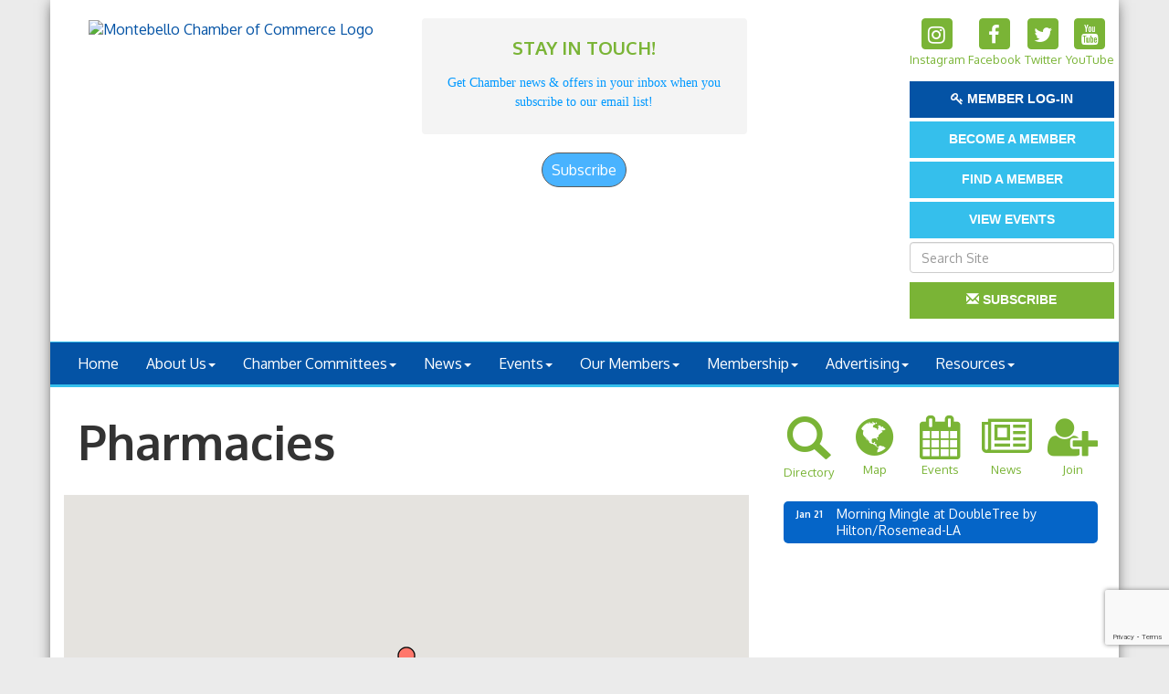

--- FILE ---
content_type: text/html; charset=utf-8
request_url: https://www.montebellochamber.org/members/category/pharmacies-1124?o=alpha&dm=True
body_size: 17577
content:


<!DOCTYPE html>
<!--[if lt IE 7]> <html dir="ltr" lang="en-US" class="ie6"> <![endif]-->
<!--[if IE 7]>    <html dir="ltr" lang="en-US" class="ie7"> <![endif]-->
<!--[if IE 8]>    <html dir="ltr" lang="en-US" class="ie8"> <![endif]-->
<!--[if gt IE 8]><!--> <html dir="ltr" lang="en-US"> <!--<![endif]-->

<!-- BEGIN head -->
<head>
<!-- start injected HTML (CCID=1156) -->
<!-- page template: http://www.montebellochamber.org/PublicLayout -->
<meta name="keywords" content="Montebello Chamber of Commerce,Montebello,directory,business search,member search" />
<meta name="description" content="Montebello Chamber of Commerce | Pharmacies" />
<link href="https://www.montebellochamber.org/integration/customerdefinedcss?_=enBRfA2" rel="stylesheet" type="text/css" />
<link rel="alternate stylesheet" type="application/rss+xml" title="Pharmacies Category | Montebello Chamber of Commerce RSS Feed" href="https://www.montebellochamber.org/list/rss/pharmacies-1124" />
<link rel="canonical" href="https://www.montebellochamber.org/members" />
<!-- end injected HTML -->

	<!--Meta Tags-->
	<meta http-equiv="Content-Type" content="text/html; charset=UTF-8" />
    <meta charset="utf-8">
	<!--Title-->
	<title>Pharmacies Category | Montebello Chamber of Commerce</title>
    <!--Favicon-->
    <link rel="shortcut icon" href="https://chambermaster.blob.core.windows.net/userfiles/UserFiles/chambers/1156/CMS/NEW_Logo/favicon.png" type="image/x-icon" />
        
    <!-- Begin Styles -->    
    <!-- Page Header -->
    <script type="text/javascript">
        var BASE_URL = "//www.montebellochamber.org/";
        var CMS = CMS || {};
        CMS.Warnings = CMS.Warnings || {};
        CMS.Defaults = CMS.Defaults || {};
    </script>
<link href="/Content/bundles/cms-public-styles?v=D8mNTZ-9UqeGhR8ddDkrI_X_p7u8taSdYzURPHS2JXg1" rel="stylesheet"/>
<script src="/Content/bundles/cms-public-header-scripts?v=yPjNtgpZ8y92tvBtDtdFF4JH0RbMuwi-tJnjLPEBD3o1"></script>
    <script type="text/javascript">
        CMS.jQuery = jQuery.noConflict(true);
    </script>
    
    
    
    
    <meta http-equiv="X-UA-Compatible" content="IE=edge">
    <meta name="viewport" content="width=device-width, initial-scale=1">
    <link href='https://fonts.googleapis.com/css?family=Oxygen:400,700,300' rel='stylesheet' type='text/css'>

    <!-- ===== Base Template Styles ===== -->
    <link class="cms-style" href="/Themes/Degas/Resources/css/degasstyles.css" rel="stylesheet">
    <style>
        .content-main {
            margin-top: 30px;
        }
    </style>
    


    <link rel="stylesheet" href="//www.montebellochamber.org/css/default" type="text/css" media="all" id="theme-style" />

    <!-- Site Header -->
<!-- header data -->
<!-- Google tag (gtag.js) -->
<script async src="https://www.googletagmanager.com/gtag/js?id=G-6C891YGQEE"></script>
<script>
  window.dataLayer = window.dataLayer || [];
  function gtag(){dataLayer.push(arguments);}
  gtag('js', new Date());

  gtag('config', 'G-6C891YGQEE');
</script>
<style>
[pageareaid="Head 1"] img {max-height: 180px;}
  
.footer {border-top: 3px solid #edebeb;}
footer .row:nth-child(2) p {}
footer .row:nth-child(3) p {font-size:13px}

.navbar-default {
    border-color: #35BFEC;
}
</style>    <!-- End Styles -->
        <script>
            (function (i, s, o, g, r, a, m) {
                i['GoogleAnalyticsObject'] = r; i[r] = i[r] || function () {
                    (i[r].q = i[r].q || []).push(arguments)
                }, i[r].l = 1 * new Date(); a = s.createElement(o),
                m = s.getElementsByTagName(o)[0]; a.async = 1; a.src = g; m.parentNode.insertBefore(a, m)
            })(window, document, 'script', '//www.google-analytics.com/analytics.js', 'ga');

            ga('create', 'UA-24370747-24', 'auto');
            ga('send', 'pageview');
        </script>
    <!-- jQuery first, then Popper.js, then Bootstrap JS -->
    <script src="https://code.jquery.com/jquery-3.7.1.min.js" crossorigin="anonymous"></script>
    <script type="text/javascript" src="https://code.jquery.com/ui/1.13.2/jquery-ui.min.js"></script>
<script src="https://www.montebellochamber.org/Content/bundles/SEO4?v=jX-Yo1jNxYBrX6Ffq1gbxQahkKjKjLSiGjCSMnG9UuU1"></script>
    <script type="text/javascript" src="https://ajax.aspnetcdn.com/ajax/globalize/0.1.1/globalize.min.js"></script>
    <script type="text/javascript" src="https://ajax.aspnetcdn.com/ajax/globalize/0.1.1/cultures/globalize.culture.en-US.js"></script>
    <!-- Required meta tags -->
    <meta charset="utf-8">
    <meta name="viewport" content="width=device-width, initial-scale=1, shrink-to-fit=no">
    <link rel="stylesheet" href="https://code.jquery.com/ui/1.13.2/themes/base/jquery-ui.css" type="text/css" media="all" />
    <script type="text/javascript">
        var MNI = MNI || {};
        MNI.CurrentCulture = 'en-US';
        MNI.CultureDateFormat = 'M/d/yyyy';
        MNI.BaseUrl = 'https://www.montebellochamber.org';
        MNI.jQuery = jQuery.noConflict(true);
        MNI.Page = {
            Domain: 'www.montebellochamber.org',
            Context: 211,
            Category: 1124,
            Member: null,
            MemberPagePopup: true
        };
        MNI.LayoutPromise = new Promise(function (resolve) {
            MNI.LayoutResolution = resolve;
        });
        MNI.MemberFilterUrl = 'members';
    </script>


    <script src="https://www.google.com/recaptcha/enterprise.js?render=6LfI_T8rAAAAAMkWHrLP_GfSf3tLy9tKa839wcWa" async defer></script>
    <script>

        const SITE_KEY = '6LfI_T8rAAAAAMkWHrLP_GfSf3tLy9tKa839wcWa';

        // Repeatedly check if grecaptcha has been loaded, and call the callback once it's available
        function waitForGrecaptcha(callback, retries = 10, interval = 1000) {
            if (typeof grecaptcha !== 'undefined' && grecaptcha.enterprise.execute) {
                callback();
            } else if (retries > 0) { 
                setTimeout(() => {
                    waitForGrecaptcha(callback, retries - 1, interval);
                }, interval);
            } else {
                console.error("grecaptcha is not available after multiple attempts");
            }
        }

        // Generates a reCAPTCHA v3 token using grecaptcha.enterprise and injects it into the given form.
        // If the token input doesn't exist, it creates one. Then it executes the callback with the token.
        function setReCaptchaToken(formElement, callback, action = 'submit') {
            grecaptcha.enterprise.ready(function () {
                grecaptcha.enterprise.execute(SITE_KEY, { action: action }).then(function (token) {

                    MNI.jQuery(function ($) {
                        let input = $(formElement).find("input[name='g-recaptcha-v3']");

                        if (input.length === 0) {
                            input = $('<input>', {
                                type: 'hidden',
                                name: 'g-recaptcha-v3',
                                value: token
                            });
                            $(formElement).append(input);
                        }
                        else
                            $(input).val(token);

                        if (typeof callback === 'function') callback(token);
                    })

                });
            });
        }

    </script>




<script src="https://www.montebellochamber.org/Content/bundles/MNI?v=34V3-w6z5bLW9Yl7pjO3C5tja0TdKeHFrpRQ0eCPbz81"></script>

    <script type="text/javascript" src="https://maps.googleapis.com/maps/api/js?v=3&key=AIzaSyAACLyaFddZFsbbsMCsSY4lq7g6N4ycArE"></script>
    <!-- Bootstrap CSS -->
    <link type="text/css" href="https://www.montebellochamber.org/Content/SEO4/css/bootstrap/bootstrap-ns.min.css" rel="stylesheet" />
<link href="https://www.montebellochamber.org/Content/SEO4/css/fontawesome/css/fa.bundle?v=ruPA372u21djZ69Q5Ysnch4rq1PR55j8o6h6btgP60M1" rel="stylesheet"/>
<link href="https://www.montebellochamber.org/Content/SEO4/css/v4-module.bundle?v=teKUclOSNwyO4iQ2s3q00X0U2jxs0Mkz0T6S0f4p_241" rel="stylesheet"/>
<meta name="referrer" content="origin" /></head>
 <!-- Begin body -->
<body class="cmsbackground">
    


<div id="page-layout" pageLayout="Right Sidebar" pageId=50832>
    


<div class="wrapperwide"></div>
<div class="container no-margin no-padding" id="body-container">
    <div class="container bg-header">
        <div class="row">
            <div class="col-md-4">
                
<div class="page-area  global" pageareaid="Head 0">
    <ul class="cms-widgets">

<li class="cms-widget published " contentid="271492" pageareaid="Head 0" order="0" contenttypeid="8">
        <!--  -->
    
    <div class="cms-image-widget center ">
            <a href="/" >
                    <img style="max-width:100%" alt="Montebello Chamber of Commerce Logo" src="https://chambermaster.blob.core.windows.net/userfiles/UserFiles/chambers/1156/CMS/NEW_Logo/MontebelloChamber-logo.png">

            </a>
    </div>

    <span style="clear:both;display:block;"></span>
</li>


 

    </ul>
</div>

            </div>
            <div class="col-md-4">
                
<div class="page-area  global" pageareaid="Head 1">
    <ul class="cms-widgets">

<li class="cms-widget published " contentid="285349" pageareaid="Head 1" order="0" contenttypeid="6">
        <!-- 
    <span>Generic With Style</span>
 -->
    

    <div class="cms-design-panel" id="content-285349">
            <div class="panel panel-default-highlight  panel-homesection animated">
                <div class="panel-heading ">
    <h3 class="panel-title">
        <span class="panel-icon">
                            <span class="panel-image"><img class="blank" src="https://devchambermaster.blob.core.windows.net/cms/media/icons/add-icon-flat.png" alt="STAY IN TOUCH!" title="STAY IN TOUCH!" /></span>
        </span>
            <span class="panel-text">STAY IN TOUCH!</span>
    </h3>
                </div>
                <div class="panel-body">
                    <p style="text-align: center;"><span style="font-size:14px;"><span style="font-family:georgia,serif;"><span style="color:#0099ff;">Get Chamber news &amp; offers in your inbox when you<br />
subscribe to our email list!</span></span></span></p>

                </div>
            </div>
    </div>

    <span style="clear:both;display:block;"></span>
</li>


 


<li class="cms-widget published " contentid="285348" pageareaid="Head 1" order="1" contenttypeid="6">
        <!-- 
    <span>Generic</span>
 -->
    

    <div class="cms-design-panel" id="content-285348">
<!-- BEGIN: Constant Contact Email List Form Button -->

<div align="center"><a class="button" href="https://visitor.r20.constantcontact.com/d.jsp?llr=ec76ilcab&amp;p=oi&amp;m=1102037577796&amp;sit=wjxfqdedb&amp;f=135e5302-af6f-4ff6-a57c-7df7bd325cb5" style="background-color: rgb(73, 179, 255); border: 1px solid rgb(91, 91, 91); color: rgb(255, 255, 255); display: inline-block; padding: 8px 10px; text-shadow: none; border-radius: 20px;">Subscribe</a></div>
    </div>

    <span style="clear:both;display:block;"></span>
</li>


 

    </ul>
</div>

                
            </div>
            <div class="col-md-4">
                <form class="navbar-right" role="search">
                    
<div class="page-area  global" pageareaid="Head 2">
    <ul class="cms-widgets">

<li class="cms-widget published " contentid="270847" pageareaid="Head 2" order="0" contenttypeid="9">
        <!--  -->
    
    <div class="cms-cm-icons">
        <ul class="cms-icon-links fixed  icon-links-secondary  center " count="4" id="content-270847">
                <li class="cms-icon-link">
                    <a href="http://www.instagram.com/montebellochamber1912" target=&quot;_blank&quot;>
                        <div class="panel-icon">
                                <i class="fa fa-instagram flat-social" title="Instagram"></i>
                                                    </div>
                            <span class="cms-icon-title">Instagram</span>
                    </a>
                </li>
                <li class="cms-icon-link">
                    <a href="https://www.facebook.com/montebello.chamber" target=&quot;_blank&quot;>
                        <div class="panel-icon">
                                <i class="fa fa-facebook flat-social" title="Facebook"></i>
                                                    </div>
                            <span class="cms-icon-title">Facebook</span>
                    </a>
                </li>
                <li class="cms-icon-link">
                    <a href="https://twitter.com/montebellocham" target=&quot;_blank&quot;>
                        <div class="panel-icon">
                                <i class="fa fa-twitter flat-social" title="Twitter"></i>
                                                    </div>
                            <span class="cms-icon-title">Twitter</span>
                    </a>
                </li>
                <li class="cms-icon-link">
                    <a href="https://www.youtube.com/user/montebellochamber" target=&quot;_blank&quot;>
                        <div class="panel-icon">
                                <i class="fa fa-youtube flat-social" title="YouTube"></i>
                                                    </div>
                            <span class="cms-icon-title">YouTube</span>
                    </a>
                </li>
        </ul>
    </div>

    <span style="clear:both;display:block;"></span>
</li>


 


<li class="cms-widget published " contentid="275959" pageareaid="Head 2" order="1" contenttypeid="7">
        <!--  -->
    
    <div class="cms-custom-links">
        <div class="cms-alignment-wrapper center ">
            <ul class="sidebar-nav sidebar-primary  vertical " id="content-275959">
                    <li>
                        <div class="nav-item">
                            <a href="login/" >
                                <span class="panel-icon">
                                        <i class="fa fa-key"></i>
                                                                                                                <span>Member Log-in</span>
                                </span>
                            </a>
                        </div>
                    </li>
            </ul>
        </div>
    </div>    

    <span style="clear:both;display:block;"></span>
</li>


 


<li class="cms-widget published " contentid="270846" pageareaid="Head 2" order="2" contenttypeid="7">
        <!--  -->
    
    <div class="cms-custom-links">
        <div class="cms-alignment-wrapper center ">
            <ul class="sidebar-nav sidebar-optional  vertical " id="content-270846">
                    <li>
                        <div class="nav-item">
                            <a href="/join-the-chamber" >
                                <span class="panel-icon">
                                                                            <span class="panel-image"><img class="blank" src="https://devchambermaster.blob.core.windows.net/cms/media/icons/add-icon-flat.png"></span>
                                                                            <span>BECOME A MEMBER</span>
                                </span>
                            </a>
                        </div>
                    </li>
                    <li>
                        <div class="nav-item">
                            <a href="/list" >
                                <span class="panel-icon">
                                                                            <span class="panel-image"><img class="blank" src="https://devchambermaster.blob.core.windows.net/cms/media/icons/add-icon-flat.png"></span>
                                                                            <span>Find a member</span>
                                </span>
                            </a>
                        </div>
                    </li>
                    <li>
                        <div class="nav-item">
                            <a href="/events/calendar" >
                                <span class="panel-icon">
                                                                            <span class="panel-image"><img class="blank" src="https://devchambermaster.blob.core.windows.net/cms/media/icons/add-icon-flat.png"></span>
                                                                            <span>View Events</span>
                                </span>
                            </a>
                        </div>
                    </li>
            </ul>
        </div>
    </div>    

    <span style="clear:both;display:block;"></span>
</li>


 


<li class="cms-widget published " contentid="270848" pageareaid="Head 2" order="3" contenttypeid="5">
        <!--  -->
    
    <script type="text/javascript">
        (function ($) {
            $(function () {
                
                if (CMS.Theme != 'Nova') {
                    $('#content-270848').SiteSearch();
                }
            });
        })(CMS.jQuery)
    </script>
    <div class="cms-content cms-search" id="content-270848" state="none">
        <div class="form-group">
            <input type="text" class="form-control" placeholder="Search Site">
        </div>
        <div class="cms-search-results">
            <div class="search-results-wrapper">
                <div class="cms-pages-results">
                    <h4><strong>Pages</strong></h4>
                    <ul></ul>
                </div>
                <div class="cms-members-results">
                    <h4><strong>Members</strong></h4>
                    <ul></ul>
                </div>
                <div class="cms-category-results">
                    <h4><strong>Categories</strong></h4>
                    <ul></ul>
                </div>
                <div class="cms-quicklink-results">
                    <h4><strong>Quicklinks</strong></h4>
                    <ul></ul>
                </div>
                <div class="cms-events-results">
                    <h4><strong>Events</strong></h4>
                    <ul></ul>
                </div>
            </div>
        </div>
    </div>



    <span style="clear:both;display:block;"></span>
</li>


 


<li class="cms-widget published " contentid="322066" pageareaid="Head 2" order="4" contenttypeid="7">
        <!--  -->
    
    <div class="cms-custom-links">
        <div class="cms-alignment-wrapper center ">
            <ul class="sidebar-nav sidebar-secondary  vertical " id="content-322066">
                    <li>
                        <div class="nav-item">
                            <a href="/subscribe" >
                                <span class="panel-icon">
                                        <i class="glyphicon glyphicon-envelope"></i>
                                                                                                                <span>Subscribe</span>
                                </span>
                            </a>
                        </div>
                    </li>
            </ul>
        </div>
    </div>    

    <span style="clear:both;display:block;"></span>
</li>


 


<li class="cms-widget " contentid="275947" pageareaid="Head 2" order="5" contenttypeid="6">
        <!-- 
    <span>Generic</span>
 -->
    


    <span style="clear:both;display:block;"></span>
</li>


 

    </ul>
</div>

                </form>
            </div>
        </div>
        <div class="col-md-12 no-padding">
            
<div class="page-area  global" pageareaid="Head 3">
    <ul class="cms-widgets">
    </ul>
</div>

        </div>
    </div>
    <!-- /Header -->
    <!-- Navigation -->
    <nav class="navbar navbar-default" role="navigation">
        <!-- Brand and toggle get grouped for better mobile display -->
        <div class="navbar-header">
            <button type="button" class="navbar-toggle" data-toggle="collapse" data-target="#bs-example-navbar-collapse-1"> <span class="sr-only">Toggle navigation</span> <span class="icon-bar"></span> <span class="icon-bar"></span> <span class="icon-bar"></span></button>
        </div>
        <!-- Collect the nav links, forms, and other content for toggling -->
        <div class="collapse navbar-collapse" id="bs-example-navbar-collapse-1">
            <div id="cm-cms-menu">
                

<ul menu-id="3763" class="nav navbar-nav cms-bootstrap-menu">
                <li ><a href="/" target="_self">Home</a></li>
            <li class="dropdown">
                <a href="#" class="dropdown-toggle" data-toggle="dropdown" target="_self">About Us<b class="caret"></b></a>
                <ul class="dropdown-menu">
                                <li ><a href="/about-us" target="_self">About the Chamber</a></li>
            <li ><a href="/groups/GroupRoster/board-of-directors-1008" target="_self">Board of Directors</a></li>
            <li ><a href="/groups/GroupRoster/chamber-staff-1113" target="_self">Chamber Staff</a></li>
            <li ><a href="/contact/" target="_self">Contact Us</a></li>

                </ul>
            </li>
            <li class="dropdown">
                <a href="#" class="dropdown-toggle" data-toggle="dropdown" target="_self">Chamber Committees<b class="caret"></b></a>
                <ul class="dropdown-menu">
                                <li ><a href="/groups/GroupRoster/chamber-ambassadors-1006" target="_self">Ambassadors</a></li>
            <li ><a href="/groups/GroupRoster/chamber-connections-1112" target="_self">Chamber Connections</a></li>
            <li ><a href="/groups/GroupRoster/economic-development-1118" target="_self">Economic Development</a></li>
            <li ><a href="/groups/GroupRoster/government-affairs-committee-1117" target="_self">Government Affairs</a></li>

                </ul>
            </li>
            <li class="dropdown">
                <a href="#" class="dropdown-toggle" data-toggle="dropdown" target="_self">News<b class="caret"></b></a>
                <ul class="dropdown-menu">
                                <li ><a href="/spotlight-newspaper" target="_self">Spotlight on Montebello (newspaper)</a></li>
            <li ><a href="/blog/2492" target="_self">I Heart Montebello (Blog)</a></li>
            <li ><a href="/blog/2479" target="_self">Chamber Insider (Blog)</a></li>

                </ul>
            </li>
            <li class="dropdown">
                <a href="#" class="dropdown-toggle" data-toggle="dropdown" target="_self">Events<b class="caret"></b></a>
                <ul class="dropdown-menu">
                                <li ><a href="/upcoming-events" target="_self">Events Overview</a></li>
            <li ><a href="/expo" target="_self">Annual Expo</a></li>
            <li ><a href="/installation" target="_self">Installation</a></li>
            <li ><a href="/taste-of-the-town" target="_self">Taste of the Town</a></li>

                </ul>
            </li>
            <li class="dropdown">
                <a href="/list/" class="dropdown-toggle" data-toggle="dropdown" target="_self">Our Members<b class="caret"></b></a>
                <ul class="dropdown-menu">
                                <li ><a href="/members/" target="_self">Searchable Directory</a></li>
            <li ><a href="/hotdeals/" target="_self">Hot Deals &amp; Coupons</a></li>
            <li ><a href="/jobs/" target="_self">Job Postings</a></li>

                </ul>
            </li>
            <li class="dropdown">
                <a href="#" class="dropdown-toggle" data-toggle="dropdown" target="_self">Membership<b class="caret"></b></a>
                <ul class="dropdown-menu">
                                <li ><a href="/join-the-chamber" target="_self">Join the Chamber</a></li>
            <li marker=member-login><a href="/login/" target="_self">Member Login</a></li>

                </ul>
            </li>
            <li class="dropdown">
                <a href="#" class="dropdown-toggle" data-toggle="dropdown" target="_self">Advertising<b class="caret"></b></a>
                <ul class="dropdown-menu">
                                <li ><a href="/print-ads" target="_self">Print Ads</a></li>
            <li ><a href="/online-ads" target="_self">Online Ads</a></li>
            <li ><a href="/sponsorship-opportunities" target="_self">Sponsorship Opportunities</a></li>

                </ul>
            </li>
            <li class="dropdown">
                <a href="#" class="dropdown-toggle" data-toggle="dropdown" target="_self">Resources<b class="caret"></b></a>
                <ul class="dropdown-menu">
                                <li ><a href="/business-resources" target="_self">Business Resources Overview</a></li>

                </ul>
            </li>

</ul>


            </div>
        </div>
        <!-- /.navbar-collapse -->
    </nav>
    <!-- /Navigation -->
    <!-- Main Content -->
    <div class="container bg-main no-padding">
        
<!-- Slideshow -->

<div class="page-area  local" pageareaid="1">
    <ul class="cms-widgets">
    </ul>
</div>

<!-- /Slideshow -->
<div class="container">
    <div class="col-md-12 no-padding">
        
<div class="page-area  global" pageareaid="Layout Top 0">
    <ul class="cms-widgets">
    </ul>
</div>

        
<div class="page-area  local" pageareaid="2">
    <ul class="cms-widgets">
    </ul>
</div>

    </div>
    <div class="row">
        <div class="content-main col-md-8">
            
<div class="page-area  local" pageareaid="Main">
    <ul class="cms-widgets">

<li class="cms-widget published " contentid="270841" pageareaid="Main" order="0" contenttypeid="1">
        <!--  -->
    
    <div class="cms-content" id="content-270841">
            <div id="gzns">
        
<div class="container-fluid gz-search-results">
    <!-- pagetitle and deals buttons row, deals buttons are now removed but leaving div incase we add back in -->
    <div class="d-flex w-100 gz-pagetitle-dealsbuttons">
        <div class="flex-grow-1 gz-pagetitle">
            <h1>Pharmacies</h1>
        </div>
        

<div class="gz-dealsbuttons"></div>

    </div>
    <!-- intro text -->
    <!--banner ad -->



<div class="row gz-banner"><div class="col"><div class="mn-banner mn-banner-premier"><div id="mn-banner"><noscript><iframe src="https://www.montebellochamber.org/sponsors/adsframe?context=211&amp;catgid=1124&amp;maxWidth=480&amp;maxHeight=60&amp;max=1&amp;rotate=False" width="480" height="60" scrolling="no" frameborder="0" allowtransparency="true" marginwidth="0" marginheight="0"></iframe></noscript></div></div></div></div>
<script type="text/javascript">
    var _mnisq=_mnisq||[];
    _mnisq.push(["domain","www.montebellochamber.org"],["context",211],["category",1124],["max",5],["rotate",1],["maxWidth",480],["maxHeight",60],["create","mn-banner"]);
    (function(b,d,a,c){b.getElementById(d)||(c=b.getElementsByTagName(a)[0],a=b.createElement(a),a.type="text/javascript",a.async=!0,a.src="https://www.montebellochamber.org/Content/Script/Ads.min.js",c.parentNode.insertBefore(a,c))})(document,"mni-ads-script","script");
</script>
            <!-- show map -->


<script src="https://www.montebellochamber.org/Content/bundles/pages/ResultsMap?v=MctO4oDCZzQyd76p-tO8Bld8XALuCdCxBvlgHufRMW41"></script>

<script type="text/javascript">
    MNI.jQuery(function ($) {
        var memberData = {"10411":{"Lat":34.010891,"Lng":-118.113596,"Phone":"(323) 728-8127"}},
            map = new MNI.Plugins.Map('#gz-maps-container');

        $.each(memberData, function(id, data) {
            var listing = $('[data-memid='+id+']'),
                name = $('[itemprop=name]', listing).contents()
                    .filter(function () { return this.nodeType == 3 || !$(this).is('.mn-extratext') })
                    .text().trim(),
                iconUrl = data.Upgd ?
                    'https://www.montebellochamber.org/content/images/markerupgd.png' :
                    'https://www.montebellochamber.org/content/images/marker.png';

            map.addMarker(id, data.Lat, data.Lng, name, iconUrl, function(id) {
                return MNI.Pages.ResultsMap.MapWindow(id, memberData[id]);
            });
        });



        map.create();
        map.fitMarkers();

        $('#mn-members').on('click', '.mn-maplink a', function() {
            var id = $(this).closest('.mn-listing').data('id');

            if (memberData[id])
            {
                map.openWindow(id);
                $('#mn-pagetitle, #gz-maps-container').filter(':visible').scrollTo(500);
                return false;
            }
        });
    });
</script>

<div class="row gz-map-container">
    <div id="gz-maps-container" class="col"></div>
</div>
    

<!-- search bar on several pages, internal components mostly the same but internal components differ-->
  <div class="row gz-directory-search-filters">
        <div class="col">
<form action="https://www.montebellochamber.org/members/category/pharmacies-1124" id="SearchForm" method="get">                <div class="input-group gz-search-filters">
                <input for="search" type="text" class="form-control gz-search-keyword member-typeahead" aria-label="Search by keyword" placeholder="Keyword" name="q">
                                
                <span><input type="hidden" name="o" value="alpha" /></span>
                
                <span><input type="hidden" name="dm" value="True" /></span>
                <span><input type="hidden" name="sa" value="False" /></span>
                <div class="input-group-append">
                    <button class="btn gz-search-btn" type="submit" role="search" aria-label="Search Submit"><i class="gz-far gz-fa-search"></i>go</button>
                </div>
                </div>
</form>            <!-- badge pills, these display if keyword or items in search are selected, not sure if they only need to display on the results page or both the main page and results -->    
            <div class="gz-search-pills">
                
                
            </div>   
            <input type="hidden" name="catgId" id="catgId" />
        </div>    
  </div>

    <!-- results count and sort -->
    <div class="row gz-toolbar">
        <div class="col">
            <div class="btn-toolbar justify-content-between gz-results-toolbar" role="toolbar" aria-label="Toolbar with button groups">
                <div class="input-group gz-results-found">
                    <div class="input-group-text gz-results-found-text" id="results-found">
                        <a class="gz-page-return" href="https://www.montebellochamber.org/members" role="button" title="Back to Search"><i class="gz-fas gz-fa-reply"></i></a>
                        <span class="gz-subtitle gz-results-title">Results Found: </span>
                        <span class="gz-subtitle gz-results-count">1</span>
                    </div>
                </div>
                <div class="gz-toolbar-buttons">
                    <div class="btn-group gz-toolbar-group" role="group" aria-describedby="buttongroup" id="sorting"><span id="buttongroup" class="sr-only">Button group with nested dropdown</span>
                            <a type="button" class="gz-sort-alpha gz-sort-asc" role="button" title="Sort by Z-A" href="https://www.montebellochamber.org/members/category/pharmacies-1124?o=alpha&amp;d=1&amp;dm=True"><i class="gz-fal gz-fa-sort-alpha-down"></i><i class="gz-fal gz-fa-sort-alpha-up"></i><i class="gz-fal gz-fa-sort-numeric-down"></i></a>

                        <a class="gz-toolbar-btn" role="button" rel="nofollow" href="https://www.montebellochamber.org/members/category/pharmacies-1124?o=alpha&amp;dm=True&amp;rendermode=print" title="Print" onclick="return!MNI.Window.Print(this)"><i class="gz-fal gz-fa-print"></i></a>
                        <a class="gz-toolbar-btn" role="button" href="https://www.montebellochamber.org/members/category/pharmacies-1124?o=alpha&amp;dm=True" title="View on Map"><i class="gz-fal gz-fa-map-marker-alt"></i></a>
                        <a href="#" class="gz-view-btn gz-cards-view gz-toolbar-btn active" role="button" title="Card View"><i class="gz-fal gz-fa-th"></i></a>
                        <a href="#" class="gz-view-btn gz-list-view gz-toolbar-btn" role="button" title="List View"><i class="gz-fal gz-fa-list"></i></a>
                    </div>
                </div>
            </div>
        </div>
    </div>
<div class="row gz-cards gz-results-cards">
    <!-- start of first card, use this markup and repeat for each one-->
    <div class="gz-list-card-wrapper col-sm-6 col-md-4">

<script type="text/javascript">
    MNI.jQuery(function ($) {
        $(document).ready(function () {
            $('.gz-member-description').hover(
                function () {
                    var descElem = $(this);
                    var toolTipElem = descElem.parent().find('.tooltiptext');
                    var tolerance = 5; // The following check needs some tolerance due to varying pixel sizes setup
                    var isTruncated = descElem[0].scrollHeight > (descElem[0].clientHeight + tolerance);
                    if (isTruncated) toolTipElem.addClass('show');
                });
            $('.gz-list-card-wrapper .card-body').hover(
                function () {
                    // Do nothing. Hover In handled in above element selector. Hover Out handled below
                },
                function () {
                    $(this).parent().find('.tooltiptext.show').removeClass('show');
                }
            );
        });
    });
</script>
<div class="card gz-results-card gz-web-participation-10 gz-no-logo gz-nonsponsor" data-memid="10411" data-gz-wp="Basic">
    <div class="card-header">
        <a href="https://www.montebellochamber.org/members/member/the-prescription-shop-10411" target="_blank" alt="The Prescription Shop">
                <span class="gz-img-placeholder">The Prescription Shop</span>
            </a>
        <!-- if no image, omit img and display span of text <span class="gz-img-placeholder">Charter Communications</span> -->
        <!--if membership type display span, add class of membership type next to .gz-membership-type -->
        
    </div>
    <div class="card-body gz-card-top">
        <h5 class="card-title gz-card-title" itemprop="name">
            <a href="https://www.montebellochamber.org/members/member/the-prescription-shop-10411" target="_blank" alt="The Prescription Shop">The Prescription Shop</a>
        </h5>
    </div>
    <div class="card-body gz-results-card-body">
        <ul class="list-group list-group-flush">
                <li class="list-group-item gz-card-address">
                    <a href="https://www.google.com/maps?q=1215%20W.%20Whittier%20Blvd.,%20Montebello,%20CA,%2090640" onclick="MNI.Hit.MemberMap(10411)" target="_blank" class="card-link">
                        <i class="gz-fal gz-fa-map-marker-alt"></i>
                        <span class="gz-street-address" itemprop="streetAddress">1215 W. Whittier Blvd.</span>
                        
                        
                        
                        <div itemprop="citystatezip">
                            <span class="gz-address-city">Montebello</span>
                            <span>CA</span>
                            <span>90640</span>
                        </div>
                    </a>
                </li>
            <li class="list-group-item gz-card-phone">
                <a href="tel:3237288127" class="card-link"><i class="gz-fal gz-fa-phone"></i><span>(323) 728-8127</span></a>
            </li>
            
        </ul>
    </div>
    <!--if membership deals buttons are activated display card footer, if not omit entire footer-->
</div>
</div>
</div><!-- end of cards row --> 
        
    <div class="row gz-footer-navigation" role="navigation">
        <div class="col">
            <a href="https://www.montebellochamber.org/list/">Business Directory</a>
            
            <a href="https://www.montebellochamber.org/events/">Events Calendar</a>
            <a href="https://www.montebellochamber.org/hotdeals/">Hot Deals</a>
            <a href="https://www.montebellochamber.org/MemberToMember/">Member To Member Deals</a>
            
            <a href="https://www.montebellochamber.org/jobs/">Job Postings</a>
            <a href="https://www.montebellochamber.org/contact/">Contact Us</a>
            
            
            
        </div>
    </div>

    <div class="row gz-footer-logo">
        <div class="col text-center">
            <a href="http://www.growthzone.com/" target="_blank">
                <img alt="GrowthZone - Membership Management Software" src="https://public.chambermaster.com/content/images/powbyCM_100x33.png" border="0">
            </a>
        </div>
    </div>
</div><!-- container fluid close -->

        
    <script type="text/javascript">
        MNI.DEFAULT_LISTING = 0;
        (function ($) {
            $(function () {
                $('#gz-directory-contactform .gz-toolbar-btn').click(function (e) {
                    e.preventDefault();
                    $('#gz-directory-contactform').submit();
                });
            });
        })(MNI.jQuery);
    </script>

        <!-- JavaScript for Bootstrap 4 components -->
        <!-- js to make 4 column layout instead of 3 column when the module page content area is larger than 950, this is to accomodate for full-width templates and templates that have sidebars-->
        <script type="text/javascript">
            (function ($) {
                $(function () {
                    var $gzns = $('#gzns');
                    var $info = $('#gzns').find('.col-sm-6.col-md-4');
                    if ($gzns.width() > 950) {
                        $info.addClass('col-lg-3');
                    }

                    var store = window.localStorage;
                    var key = "2-list-view";
                    var printKey = "24-list-view";
                    $('.gz-view-btn').click(function (e) {
                        e.preventDefault();
                        $('.gz-view-btn').removeClass('active');
                        $(this).addClass('active');
                        if ($(this).hasClass('gz-list-view')) {
                            store.setItem(key, true);
                            store.setItem(printKey, true);
                            $('.gz-list-card-wrapper').removeClass('col-sm-6 col-md-4').addClass('gz-list-col');
                        } else {
                            store.setItem(key, false);
                            store.setItem(printKey, false);
                            $('.gz-list-card-wrapper').addClass('col-sm-6 col-md-4').removeClass('gz-list-col');
                        }
                    });
                    
                    var isListView = store.getItem(key) == null ? MNI.DEFAULT_LISTING : store.getItem(key) == "true";
                    if (isListView) $('.gz-view-btn.gz-list-view').click();
                    store.setItem(printKey, isListView);
                    MNI.LayoutResolution();

                    (function ($modal) {
                        if ($modal[0]) {
                            $('#gz-info-contactfriend').on('shown.bs.modal', function (e) {
                                $modal.css('max-height', $(window).height() + 'px');
                                $modal.addClass('isLoading');
                                $.ajax({ url: MNI.BaseUrl + '/inforeq/contactFriend?itemType='+MNI.ITEM_TYPE+'&itemId='+MNI.ITEM_ID })
                                    .then(function (r) {
                                        $modal.find('.modal-body')
                                            .html($.parseHTML(r.Html));
                                        $modal.removeClass('isLoading');
                                        $('#gz-info-contactfriend').addClass('in');
                                        $.getScript("https://www.google.com/recaptcha/api.js");
                                    });
                            });
                            $('#gz-info-contactfriend .send-btn').click(function () {
                                var $form = $modal.find('form');
                                $modal.addClass('isLoading');
                                $.ajax({
                                    url: $form.attr('action'),
                                    type: 'POST',
                                    data: $form.serialize(),
                                    dataType: 'json'
                                }).then(function (r) {
                                    if (r.Success) $('#gz-info-contactfriend').modal('hide');
                                    else $modal.find('.modal-body').html($.parseHTML(r.Html));
                                    $.getScript("https://www.google.com/recaptcha/api.js");
                                    $modal.removeClass('isLoading');
                                });
                            });
                        }
                    })($('#gz-info-contactfriend .modal-content'));

                    (function ($modal) {
                        if ($modal[0]) {
                            $('#gz-info-subscribe').on('shown.bs.modal', function (e) {
                            $('#gz-info-subscribe .send-btn').show();
                            $modal.addClass('isLoading');
                                $.ajax({ url: MNI.SUBSCRIBE_URL })
                                .then(function (r) {
                                    $modal.find('.modal-body')
                                        .html(r);

                                    $modal.removeClass('isLoading');
                                });
                            });
                            $('#gz-info-subscribe .send-btn').click(function () {
                                var $form = $modal.find('form');
                                $modal.addClass('isLoading');

                                waitForGrecaptcha(() => {
                                    setReCaptchaToken($form, () => {
                                        $.ajax({
                                            url: $form.attr('action'),
                                            type: 'POST',
                                            data: $form.serialize()
                                        }).then(function (r) {
                                            if (r.toLowerCase().search('thank you') != -1) {
                                                $('#gz-info-subscribe .send-btn').hide();
                                            }
                                            $modal.find('.modal-body').html(r);
                                            $modal.removeClass('isLoading');
                                        });
                                    }, "hotDealsSubscribe");
                                })                        
                            });
                        }
                    })($('#gz-info-subscribe .modal-content'));

                    (function ($modal) {
                        $('#gz-info-calendarformat').on('shown.bs.modal', function (e) {
                            var backdropElem = "<div class=\"modal-backdrop fade in\" style=\"height: 731px;\" ></div >";
                            $('#gz-info-calendarformat').addClass('in');                           
                            if (!($('#gz-info-calendarformat .modal-backdrop').length)) {
                                $('#gz-info-calendarformat').prepend(backdropElem);
                            }
                            else {
                                $('#gz-info-calendarformat .modal-backdrop').addClass('in');
                            }
                        });
                        $('#gz-info-calendarformat').on('hidden.bs.modal', function (e) {
                            $('#gz-info-calendarformat').removeClass('in');
                            $('#gz-info-calendarformat .modal-backdrop').remove();
                        });
                        if ($modal[0]) {
                            $('.calendarLink').click(function (e) {
                                $('#gz-info-calendarformat').modal('hide');
                            });
                        }
                    })($('#gz-info-calendarformat .modal-content'));

                    // Constructs the Find Members type ahead suggestion engine. Tokenizes on the Name item in the remote return object. Case Sensitive usage.
                    var members = new Bloodhound({
                        datumTokenizer: Bloodhound.tokenizers.whitespace,
                        queryTokenizer: Bloodhound.tokenizers.whitespace,
                        remote: {
                            url: MNI.BaseUrl + '/list/find?q=%searchTerm',
                            wildcard: '%searchTerm',
                            replace: function () {
                                var q = MNI.BaseUrl + '/list/find?q=' + encodeURIComponent($('.gz-search-keyword').val());
                                var categoryId = $('#catgId').val();
                                var quickLinkId = $('#qlId').val();
                                if (categoryId) {
                                    q += "&catgId=" + encodeURIComponent(categoryId);
                                }
                                if (quickLinkId) {
                                    q += "&qlid=" + encodeURIComponent(quickLinkId);
                                }
                                return q;
                            }
                        }
                    });

                    // Initializing the typeahead using the Bloodhound remote dataset. Display the Name and Type from the dataset via the suggestion template. Case sensitive.
                    $('.member-typeahead').typeahead({
                        hint: false,
                    },
                        {
                            display: 'Name',
                            source: members,
                            limit: Infinity,
                            templates: {
                                suggestion: function (data) { return '<div class="mn-autocomplete"><span class="mn-autocomplete-name">' + data.Name + '</span></br><span class="mn-autocomplete-type">' + data.Type + '</span></div>' }
                            }
                    });

                    $('.member-typeahead').on('typeahead:selected', function (evt, item) {
                        var openInNewWindow = MNI.Page.MemberPagePopup
                        var doAction = openInNewWindow ? MNI.openNewWindow : MNI.redirectTo;

                        switch (item.ResultType) {
                            case 1: // AutocompleteSearchResultType.Category
                                doAction(MNI.Path.Category(item.SlugWithID));
                                break;
                            case 2: // AutocompleteSearchResultType.QuickLink
                                doAction(MNI.Path.QuickLink(item.SlugWithID));
                                break;
                            case 3: // AutocompleteSearchResultType.Member
                                if (item.MemberPageAction == 1) {
                                    MNI.logHitStat("mbrws", item.ID).then(function () {
                                        var location = item.WebParticipation < 10 ? MNI.Path.MemberKeywordSearch(item.Name) : MNI.Path.Member(item.SlugWithID);
                                        doAction(location);
                                    });
                                }
                                else {
                                    var location = item.WebParticipation < 10 ? MNI.Path.MemberKeywordSearch(item.Name) : MNI.Path.Member(item.SlugWithID);
                                    doAction(location);
                                }
                                break;
                        }
                    })

                    $('#category-select').change(function () {
                        // Store the category ID in a hidden field so the remote fetch can use it when necessary
                        var categoryId = $('#category-select option:selected').val();
                        $('#catgId').val(categoryId);
                        // Don't rely on prior locally cached data when the category is changed.
                        $('.member-typeahead').typeahead('destroy');
                        $('.member-typeahead').typeahead({
                            hint: false,
                        },
                            {
                                display: 'Name',
                                source: members,
                                limit: Infinity,
                                templates: {
                                    suggestion: function (data) { return '<div class="mn-autocomplete"><span class="mn-autocomplete-name">' + data.Name + '</span></br><span class="mn-autocomplete-type">' + data.Type + '</span></div>' }
                                }
                            });
                    });
                    MNI.Plugins.AutoComplete.Init('#mn-search-geoip input', { path: '/' + MNI.MemberFilterUrl + '/find-geographic' });
                });
            })(MNI.jQuery);
        </script>
    </div>

    </div>



    <span style="clear:both;display:block;"></span>
</li>


 

    </ul>
</div>

            <div class="row">
                <div class="col-md-6">
                    
<div class="page-area  local" pageareaid="3">
    <ul class="cms-widgets">
    </ul>
</div>

                </div>
                <div class="col-md-6">
                    
<div class="page-area  local" pageareaid="4">
    <ul class="cms-widgets">
    </ul>
</div>

                </div>
            </div>
            
<div class="page-area  local" pageareaid="5">
    <ul class="cms-widgets">
    </ul>
</div>

            <div class="row">
                <div class="col-md-6">
                    
<div class="page-area  local" pageareaid="6">
    <ul class="cms-widgets">
    </ul>
</div>

                </div>
                <div class="col-md-6">
                    
<div class="page-area  local" pageareaid="7">
    <ul class="cms-widgets">
    </ul>
</div>

                </div>
            </div>
            
<div class="page-area  local" pageareaid="8">
    <ul class="cms-widgets">
    </ul>
</div>

        </div>
        <!-- Sidebar -->
        <div class="col-md-4">
            <div id="sidebar">
                
<div class="page-area  local" pageareaid="Sidebar Top 0">
    <ul class="cms-widgets">

<li class="cms-widget published " contentid="277309" pageareaid="Sidebar Top 0" order="0" contenttypeid="9">
        <!--  -->
    
    <div class="cms-cm-icons">
        <ul class="cms-icon-links full-width  icon-links-secondary  " count="5" id="content-277309">
                <li class="cms-icon-link">
                    <a href="http://montebellochamber.smartcms.site/members/" >
                        <div class="panel-icon">
                                <i class="glyphicon glyphicon-search" title="Directory"></i>
                                                    </div>
                            <span class="cms-icon-title">Directory</span>
                    </a>
                </li>
                <li class="cms-icon-link">
                    <a href="http://montebellochamber.smartcms.site/map" >
                        <div class="panel-icon">
                                <i class="fa fa-globe" title="Map"></i>
                                                    </div>
                            <span class="cms-icon-title">Map</span>
                    </a>
                </li>
                <li class="cms-icon-link">
                    <a href="/upcoming-events" >
                        <div class="panel-icon">
                                <i class="fa fa-calendar" title="Events"></i>
                                                    </div>
                            <span class="cms-icon-title">Events</span>
                    </a>
                </li>
                <li class="cms-icon-link">
                    <a href="/whats-new" >
                        <div class="panel-icon">
                                <i class="fa fa-newspaper-o" title="News"></i>
                                                    </div>
                            <span class="cms-icon-title">News</span>
                    </a>
                </li>
                <li class="cms-icon-link">
                    <a href="http://montebellochamber.smartcms.site/join-the-chamber" >
                        <div class="panel-icon">
                                <i class="fa fa-user-plus" title="Join"></i>
                                                    </div>
                            <span class="cms-icon-title">Join</span>
                    </a>
                </li>
        </ul>
    </div>

    <span style="clear:both;display:block;"></span>
</li>


 


<li class="cms-widget " contentid="270845" pageareaid="Sidebar Top 0" order="1" contenttypeid="9">
        <!--  -->
    

    <span style="clear:both;display:block;"></span>
</li>


 


<li class="cms-widget published " contentid="275960" pageareaid="Sidebar Top 0" order="3" contenttypeid="3">
        <!--  -->
    
    <div class="cms-content" id="content-275960">
        <div id="content-275960-feeds" class=" cms-primary-color" behavior="false"></div>
        <script type="text/javascript">
            var convert = {
                "marquee": function(value) {
                    return (isBox || value == "false") ? false : value;
                },
                "limit": function(value) {
                    return isBox ? params['columns'] : value;
                },
                "category": function (value) {
                    return !!value ? value.replace(/[a-z]/gi, '') : null; 
                }
            }
            var params = {"style":"","colorPreset":"cms-primary-color","colorCustom":"","columns":5,"category":"6","type":"events_upcoming","limit":5,"emptyMessage":"No Results Found","marquee":"false","scrollFreq":35,"daysForward":null,"daysBack":null,"showEndDate":false,"showLocation":false,"showLinks":true,"popUp":true,"targetTemplate":"","teaserLength":50,"dateFormat":"MMM d","WidgetType":4};
            var isBox = params['style'] == 'cms-box-styling';
            var _mniwq = _mniwq || [];
            (function($){
                _mniwq.push(["domain", "www.montebellochamber.org"]);
                Object.keys(params).forEach(function(key) {
                    if (!!params[key] || params[key] == false) _mniwq.push(["content-275960."+key, convert[key] ? convert[key](params[key]) : params[key]]);
                });
                if(isBox) _mniwq.push(["content-275960.sanitize", { 'location': true, 'name': true }]);
                _mniwq.push(["content-275960.create", "content-275960-feeds"]);
            })(CMS.jQuery);
        </script>
    </div>





 


    <span style="clear:both;display:block;"></span>
</li>


 

    </ul>
</div>

                
<div class="page-area  global" pageareaid="Sidebar Top 0">
    <ul class="cms-widgets">

<li class="cms-widget " contentid="510350" pageareaid="Sidebar Top 0" order="0" contenttypeid="3">
        <!--  -->
    




 


    <span style="clear:both;display:block;"></span>
</li>


 

    </ul>
</div>

                
<div class="page-area  local" pageareaid="9">
    <ul class="cms-widgets">
    </ul>
</div>

                
            </div>
        </div>
        <!-- /Sidebar -->
    </div>
    <div class="col-md-12 no-padding">
        
<div class="page-area  local" pageareaid="10">
    <ul class="cms-widgets">
    </ul>
</div>

        
<div class="page-area  global" pageareaid="Layout Bottom 0">
    <ul class="cms-widgets">
    </ul>
</div>

    </div>
    <!-- /Main Content -->
</div>

    </div>
    <!-- /Body -->
    <!-- Footer -->
    <footer class="container footer">
        <div class="row">
            <div class="container" id="footer-content">
                <div class="col-md-3">
                    <p>
                        <b>Follow Us</b>
                    </p>
                    
<div class="page-area  global" pageareaid="Footer 0">
    <ul class="cms-widgets">

<li class="cms-widget published " contentid="270849" pageareaid="Footer 0" order="0" contenttypeid="6">
        <!-- 
    <span>Generic</span>
 -->
    

    <div class="cms-design-panel" id="content-270849">
<p><a href="http://www.instagram.com/montebellochamber1912" target="_blank">Instagram</a><br />
<a href="https://www.facebook.com/montebello.chamber" target="_blank">Facebook</a><br />
<a href="https://twitter.com/montebellocham" target="_blank">Twitter</a><br />
<a href="https://www.youtube.com/user/montebellochamber" target="_blank">YouTube</a></p>
    </div>

    <span style="clear:both;display:block;"></span>
</li>


 

    </ul>
</div>

                </div>
                    <div class="col-md-3">
                        <p>
                            <b>About Us</b>
                        </p>
                                <a href="/about-us">About the Chamber</a><br />
                                <a href="/groups/GroupRoster/board-of-directors-1008">Board of Directors</a><br />
                                <a href="/groups/GroupRoster/chamber-staff-1113">Chamber Staff</a><br />
                                <a href="/contact/">Contact Us</a><br />
                    </div>
                    <div class="col-md-3">
                        <p>
                            <b>Chamber Committees</b>
                        </p>
                                <a href="/groups/GroupRoster/chamber-ambassadors-1006">Ambassadors</a><br />
                                <a href="/groups/GroupRoster/chamber-connections-1112">Chamber Connections</a><br />
                                <a href="/groups/GroupRoster/economic-development-1118">Economic Development</a><br />
                                <a href="/groups/GroupRoster/government-affairs-committee-1117">Government Affairs</a><br />
                    </div>
                    <div class="col-md-3">
                        <p>
                            <b>News</b>
                        </p>
                                <a href="/spotlight-newspaper">Spotlight on Montebello (newspaper)</a><br />
                                <a href="/blog/2492">I Heart Montebello (Blog)</a><br />
                                <a href="/blog/2479">Chamber Insider (Blog)</a><br />
                    </div>
                 <!-- <div class="col-md-4 pull-right center-block">
                    
<div class="page-area  global" pageareaid="Footer 1">
    <ul class="cms-widgets">
    </ul>
</div>

                </div> -->
            </div>
        </div>
        <div class="row">
            <div class="text-center footer-text">
                <p class="footer-contact-info">
                        <span>Montebello Chamber of Commerce</span>

                            <a href="https://maps.google.com?q=P.O.+Box+304+Montebello+CA+90640" target="_blank"><span class="glyphicon glyphicon-map-marker"></span>&nbsp;<span class="cms-cms-address">P.O. Box 304,&nbsp;</span>Montebello, CA 90640</a>

                            <a href="tel:(323) 721-1153"><span class="glyphicon glyphicon-earphone"></span>&nbsp;323. 721.1153</a>

                            <a href="mailto:info@montebellochamber.org"><span class="glyphicon glyphicon-envelope"></span>&nbsp;info@montebellochamber.org</a>

                </p>
            </div>
        </div>
        <div class="row">
            <div class="small text-center copyright footer-copyright">
                    <p>&copy; Copyright 2026 Montebello Chamber of Commerce. All Rights Reserved. Site provided by <a href="http://www.growthzone.com" target="_blank">GrowthZone</a> - powered by <a href="http://www.chambermaster.com" target="_blank">ChamberMaster</a> software.</p>

            </div>
        </div>
    </footer>
    <!-- /Footer -->
</div>

<link href="/css/layout/Right Sidebar" rel="stylesheet" />
<!-- <script type="text/javascript" src="/js/Right Sidebar"></script> -->

</div>

    <!-- Begin Scripts -->
    <script type="text/javascript" src="https://montebellochamber.chambermaster.com/backofficecontent/Scripts/Login.min.js"></script>
    <!-- Page Footer -->
        
    <script src="/Content/bundles/cms-public-footer-scripts?v=sAbD-11GT1gj9YWFSh_PZVZk_lPj5MfBofkANUIUc4A1"></script>

    
    
    


    <script type="text/javascript" src="https://cdnjs.cloudflare.com/ajax/libs/cssuseragent/2.1.31/cssua.min.js"></script>

    <script type="text/javascript">
        (function ($) {
            $(function () {
                try {
                    $(".gallery a").fancybox({
                        transitionEffect: 'fade',
                        buttons: [
                            "close"
                        ],
                    });
                } catch (err) { }
            });
        })(CMS.jQuery);
    </script>

    <!-- Site Footer -->
<!-- footer data -->    <!-- End Scripts -->
<script type="text/javascript">window.CMSTemplateUrl = 'http://www.montebellochamber.org/PublicLayout';</script>
        <script type="text/javascript">
            (function($){
                $(function(){
		            if(document.cookie.indexOf('scms=') != -1) {
                        $(document.body).prepend('<div class="cm-cms-status-header" id="cm-cms-status"><a href="' + window.location.href + '?clearcache=true" class="refresh clickable-text"><i class="fa fa-refresh"></i> Refresh Template</a><span class="message">Page content is editable through ChamberMaster. Page template content is <a href="' + window.CMSTemplateUrl +'">editable here</a>.</span><div class="logout-block"><a href="/Services/Logout/?redirectUrl=/" class="logout clickable-text">Logout <i class="fa fa-close"></i></a></div></div><div class="cm-cms-status-header"></div>');
			            $(".cm-cms-status-header").slideDown();
		            }
	            })
           })((window.CMS || window.MNI || window).jQuery || window.$);
        </script>
</body>
<!-- END body -->
</html>



--- FILE ---
content_type: text/html; charset=utf-8
request_url: https://www.google.com/recaptcha/enterprise/anchor?ar=1&k=6LfI_T8rAAAAAMkWHrLP_GfSf3tLy9tKa839wcWa&co=aHR0cHM6Ly93d3cubW9udGViZWxsb2NoYW1iZXIub3JnOjQ0Mw..&hl=en&v=9TiwnJFHeuIw_s0wSd3fiKfN&size=invisible&anchor-ms=20000&execute-ms=30000&cb=7pbyhzkjt3bj
body_size: 48416
content:
<!DOCTYPE HTML><html dir="ltr" lang="en"><head><meta http-equiv="Content-Type" content="text/html; charset=UTF-8">
<meta http-equiv="X-UA-Compatible" content="IE=edge">
<title>reCAPTCHA</title>
<style type="text/css">
/* cyrillic-ext */
@font-face {
  font-family: 'Roboto';
  font-style: normal;
  font-weight: 400;
  font-stretch: 100%;
  src: url(//fonts.gstatic.com/s/roboto/v48/KFO7CnqEu92Fr1ME7kSn66aGLdTylUAMa3GUBHMdazTgWw.woff2) format('woff2');
  unicode-range: U+0460-052F, U+1C80-1C8A, U+20B4, U+2DE0-2DFF, U+A640-A69F, U+FE2E-FE2F;
}
/* cyrillic */
@font-face {
  font-family: 'Roboto';
  font-style: normal;
  font-weight: 400;
  font-stretch: 100%;
  src: url(//fonts.gstatic.com/s/roboto/v48/KFO7CnqEu92Fr1ME7kSn66aGLdTylUAMa3iUBHMdazTgWw.woff2) format('woff2');
  unicode-range: U+0301, U+0400-045F, U+0490-0491, U+04B0-04B1, U+2116;
}
/* greek-ext */
@font-face {
  font-family: 'Roboto';
  font-style: normal;
  font-weight: 400;
  font-stretch: 100%;
  src: url(//fonts.gstatic.com/s/roboto/v48/KFO7CnqEu92Fr1ME7kSn66aGLdTylUAMa3CUBHMdazTgWw.woff2) format('woff2');
  unicode-range: U+1F00-1FFF;
}
/* greek */
@font-face {
  font-family: 'Roboto';
  font-style: normal;
  font-weight: 400;
  font-stretch: 100%;
  src: url(//fonts.gstatic.com/s/roboto/v48/KFO7CnqEu92Fr1ME7kSn66aGLdTylUAMa3-UBHMdazTgWw.woff2) format('woff2');
  unicode-range: U+0370-0377, U+037A-037F, U+0384-038A, U+038C, U+038E-03A1, U+03A3-03FF;
}
/* math */
@font-face {
  font-family: 'Roboto';
  font-style: normal;
  font-weight: 400;
  font-stretch: 100%;
  src: url(//fonts.gstatic.com/s/roboto/v48/KFO7CnqEu92Fr1ME7kSn66aGLdTylUAMawCUBHMdazTgWw.woff2) format('woff2');
  unicode-range: U+0302-0303, U+0305, U+0307-0308, U+0310, U+0312, U+0315, U+031A, U+0326-0327, U+032C, U+032F-0330, U+0332-0333, U+0338, U+033A, U+0346, U+034D, U+0391-03A1, U+03A3-03A9, U+03B1-03C9, U+03D1, U+03D5-03D6, U+03F0-03F1, U+03F4-03F5, U+2016-2017, U+2034-2038, U+203C, U+2040, U+2043, U+2047, U+2050, U+2057, U+205F, U+2070-2071, U+2074-208E, U+2090-209C, U+20D0-20DC, U+20E1, U+20E5-20EF, U+2100-2112, U+2114-2115, U+2117-2121, U+2123-214F, U+2190, U+2192, U+2194-21AE, U+21B0-21E5, U+21F1-21F2, U+21F4-2211, U+2213-2214, U+2216-22FF, U+2308-230B, U+2310, U+2319, U+231C-2321, U+2336-237A, U+237C, U+2395, U+239B-23B7, U+23D0, U+23DC-23E1, U+2474-2475, U+25AF, U+25B3, U+25B7, U+25BD, U+25C1, U+25CA, U+25CC, U+25FB, U+266D-266F, U+27C0-27FF, U+2900-2AFF, U+2B0E-2B11, U+2B30-2B4C, U+2BFE, U+3030, U+FF5B, U+FF5D, U+1D400-1D7FF, U+1EE00-1EEFF;
}
/* symbols */
@font-face {
  font-family: 'Roboto';
  font-style: normal;
  font-weight: 400;
  font-stretch: 100%;
  src: url(//fonts.gstatic.com/s/roboto/v48/KFO7CnqEu92Fr1ME7kSn66aGLdTylUAMaxKUBHMdazTgWw.woff2) format('woff2');
  unicode-range: U+0001-000C, U+000E-001F, U+007F-009F, U+20DD-20E0, U+20E2-20E4, U+2150-218F, U+2190, U+2192, U+2194-2199, U+21AF, U+21E6-21F0, U+21F3, U+2218-2219, U+2299, U+22C4-22C6, U+2300-243F, U+2440-244A, U+2460-24FF, U+25A0-27BF, U+2800-28FF, U+2921-2922, U+2981, U+29BF, U+29EB, U+2B00-2BFF, U+4DC0-4DFF, U+FFF9-FFFB, U+10140-1018E, U+10190-1019C, U+101A0, U+101D0-101FD, U+102E0-102FB, U+10E60-10E7E, U+1D2C0-1D2D3, U+1D2E0-1D37F, U+1F000-1F0FF, U+1F100-1F1AD, U+1F1E6-1F1FF, U+1F30D-1F30F, U+1F315, U+1F31C, U+1F31E, U+1F320-1F32C, U+1F336, U+1F378, U+1F37D, U+1F382, U+1F393-1F39F, U+1F3A7-1F3A8, U+1F3AC-1F3AF, U+1F3C2, U+1F3C4-1F3C6, U+1F3CA-1F3CE, U+1F3D4-1F3E0, U+1F3ED, U+1F3F1-1F3F3, U+1F3F5-1F3F7, U+1F408, U+1F415, U+1F41F, U+1F426, U+1F43F, U+1F441-1F442, U+1F444, U+1F446-1F449, U+1F44C-1F44E, U+1F453, U+1F46A, U+1F47D, U+1F4A3, U+1F4B0, U+1F4B3, U+1F4B9, U+1F4BB, U+1F4BF, U+1F4C8-1F4CB, U+1F4D6, U+1F4DA, U+1F4DF, U+1F4E3-1F4E6, U+1F4EA-1F4ED, U+1F4F7, U+1F4F9-1F4FB, U+1F4FD-1F4FE, U+1F503, U+1F507-1F50B, U+1F50D, U+1F512-1F513, U+1F53E-1F54A, U+1F54F-1F5FA, U+1F610, U+1F650-1F67F, U+1F687, U+1F68D, U+1F691, U+1F694, U+1F698, U+1F6AD, U+1F6B2, U+1F6B9-1F6BA, U+1F6BC, U+1F6C6-1F6CF, U+1F6D3-1F6D7, U+1F6E0-1F6EA, U+1F6F0-1F6F3, U+1F6F7-1F6FC, U+1F700-1F7FF, U+1F800-1F80B, U+1F810-1F847, U+1F850-1F859, U+1F860-1F887, U+1F890-1F8AD, U+1F8B0-1F8BB, U+1F8C0-1F8C1, U+1F900-1F90B, U+1F93B, U+1F946, U+1F984, U+1F996, U+1F9E9, U+1FA00-1FA6F, U+1FA70-1FA7C, U+1FA80-1FA89, U+1FA8F-1FAC6, U+1FACE-1FADC, U+1FADF-1FAE9, U+1FAF0-1FAF8, U+1FB00-1FBFF;
}
/* vietnamese */
@font-face {
  font-family: 'Roboto';
  font-style: normal;
  font-weight: 400;
  font-stretch: 100%;
  src: url(//fonts.gstatic.com/s/roboto/v48/KFO7CnqEu92Fr1ME7kSn66aGLdTylUAMa3OUBHMdazTgWw.woff2) format('woff2');
  unicode-range: U+0102-0103, U+0110-0111, U+0128-0129, U+0168-0169, U+01A0-01A1, U+01AF-01B0, U+0300-0301, U+0303-0304, U+0308-0309, U+0323, U+0329, U+1EA0-1EF9, U+20AB;
}
/* latin-ext */
@font-face {
  font-family: 'Roboto';
  font-style: normal;
  font-weight: 400;
  font-stretch: 100%;
  src: url(//fonts.gstatic.com/s/roboto/v48/KFO7CnqEu92Fr1ME7kSn66aGLdTylUAMa3KUBHMdazTgWw.woff2) format('woff2');
  unicode-range: U+0100-02BA, U+02BD-02C5, U+02C7-02CC, U+02CE-02D7, U+02DD-02FF, U+0304, U+0308, U+0329, U+1D00-1DBF, U+1E00-1E9F, U+1EF2-1EFF, U+2020, U+20A0-20AB, U+20AD-20C0, U+2113, U+2C60-2C7F, U+A720-A7FF;
}
/* latin */
@font-face {
  font-family: 'Roboto';
  font-style: normal;
  font-weight: 400;
  font-stretch: 100%;
  src: url(//fonts.gstatic.com/s/roboto/v48/KFO7CnqEu92Fr1ME7kSn66aGLdTylUAMa3yUBHMdazQ.woff2) format('woff2');
  unicode-range: U+0000-00FF, U+0131, U+0152-0153, U+02BB-02BC, U+02C6, U+02DA, U+02DC, U+0304, U+0308, U+0329, U+2000-206F, U+20AC, U+2122, U+2191, U+2193, U+2212, U+2215, U+FEFF, U+FFFD;
}
/* cyrillic-ext */
@font-face {
  font-family: 'Roboto';
  font-style: normal;
  font-weight: 500;
  font-stretch: 100%;
  src: url(//fonts.gstatic.com/s/roboto/v48/KFO7CnqEu92Fr1ME7kSn66aGLdTylUAMa3GUBHMdazTgWw.woff2) format('woff2');
  unicode-range: U+0460-052F, U+1C80-1C8A, U+20B4, U+2DE0-2DFF, U+A640-A69F, U+FE2E-FE2F;
}
/* cyrillic */
@font-face {
  font-family: 'Roboto';
  font-style: normal;
  font-weight: 500;
  font-stretch: 100%;
  src: url(//fonts.gstatic.com/s/roboto/v48/KFO7CnqEu92Fr1ME7kSn66aGLdTylUAMa3iUBHMdazTgWw.woff2) format('woff2');
  unicode-range: U+0301, U+0400-045F, U+0490-0491, U+04B0-04B1, U+2116;
}
/* greek-ext */
@font-face {
  font-family: 'Roboto';
  font-style: normal;
  font-weight: 500;
  font-stretch: 100%;
  src: url(//fonts.gstatic.com/s/roboto/v48/KFO7CnqEu92Fr1ME7kSn66aGLdTylUAMa3CUBHMdazTgWw.woff2) format('woff2');
  unicode-range: U+1F00-1FFF;
}
/* greek */
@font-face {
  font-family: 'Roboto';
  font-style: normal;
  font-weight: 500;
  font-stretch: 100%;
  src: url(//fonts.gstatic.com/s/roboto/v48/KFO7CnqEu92Fr1ME7kSn66aGLdTylUAMa3-UBHMdazTgWw.woff2) format('woff2');
  unicode-range: U+0370-0377, U+037A-037F, U+0384-038A, U+038C, U+038E-03A1, U+03A3-03FF;
}
/* math */
@font-face {
  font-family: 'Roboto';
  font-style: normal;
  font-weight: 500;
  font-stretch: 100%;
  src: url(//fonts.gstatic.com/s/roboto/v48/KFO7CnqEu92Fr1ME7kSn66aGLdTylUAMawCUBHMdazTgWw.woff2) format('woff2');
  unicode-range: U+0302-0303, U+0305, U+0307-0308, U+0310, U+0312, U+0315, U+031A, U+0326-0327, U+032C, U+032F-0330, U+0332-0333, U+0338, U+033A, U+0346, U+034D, U+0391-03A1, U+03A3-03A9, U+03B1-03C9, U+03D1, U+03D5-03D6, U+03F0-03F1, U+03F4-03F5, U+2016-2017, U+2034-2038, U+203C, U+2040, U+2043, U+2047, U+2050, U+2057, U+205F, U+2070-2071, U+2074-208E, U+2090-209C, U+20D0-20DC, U+20E1, U+20E5-20EF, U+2100-2112, U+2114-2115, U+2117-2121, U+2123-214F, U+2190, U+2192, U+2194-21AE, U+21B0-21E5, U+21F1-21F2, U+21F4-2211, U+2213-2214, U+2216-22FF, U+2308-230B, U+2310, U+2319, U+231C-2321, U+2336-237A, U+237C, U+2395, U+239B-23B7, U+23D0, U+23DC-23E1, U+2474-2475, U+25AF, U+25B3, U+25B7, U+25BD, U+25C1, U+25CA, U+25CC, U+25FB, U+266D-266F, U+27C0-27FF, U+2900-2AFF, U+2B0E-2B11, U+2B30-2B4C, U+2BFE, U+3030, U+FF5B, U+FF5D, U+1D400-1D7FF, U+1EE00-1EEFF;
}
/* symbols */
@font-face {
  font-family: 'Roboto';
  font-style: normal;
  font-weight: 500;
  font-stretch: 100%;
  src: url(//fonts.gstatic.com/s/roboto/v48/KFO7CnqEu92Fr1ME7kSn66aGLdTylUAMaxKUBHMdazTgWw.woff2) format('woff2');
  unicode-range: U+0001-000C, U+000E-001F, U+007F-009F, U+20DD-20E0, U+20E2-20E4, U+2150-218F, U+2190, U+2192, U+2194-2199, U+21AF, U+21E6-21F0, U+21F3, U+2218-2219, U+2299, U+22C4-22C6, U+2300-243F, U+2440-244A, U+2460-24FF, U+25A0-27BF, U+2800-28FF, U+2921-2922, U+2981, U+29BF, U+29EB, U+2B00-2BFF, U+4DC0-4DFF, U+FFF9-FFFB, U+10140-1018E, U+10190-1019C, U+101A0, U+101D0-101FD, U+102E0-102FB, U+10E60-10E7E, U+1D2C0-1D2D3, U+1D2E0-1D37F, U+1F000-1F0FF, U+1F100-1F1AD, U+1F1E6-1F1FF, U+1F30D-1F30F, U+1F315, U+1F31C, U+1F31E, U+1F320-1F32C, U+1F336, U+1F378, U+1F37D, U+1F382, U+1F393-1F39F, U+1F3A7-1F3A8, U+1F3AC-1F3AF, U+1F3C2, U+1F3C4-1F3C6, U+1F3CA-1F3CE, U+1F3D4-1F3E0, U+1F3ED, U+1F3F1-1F3F3, U+1F3F5-1F3F7, U+1F408, U+1F415, U+1F41F, U+1F426, U+1F43F, U+1F441-1F442, U+1F444, U+1F446-1F449, U+1F44C-1F44E, U+1F453, U+1F46A, U+1F47D, U+1F4A3, U+1F4B0, U+1F4B3, U+1F4B9, U+1F4BB, U+1F4BF, U+1F4C8-1F4CB, U+1F4D6, U+1F4DA, U+1F4DF, U+1F4E3-1F4E6, U+1F4EA-1F4ED, U+1F4F7, U+1F4F9-1F4FB, U+1F4FD-1F4FE, U+1F503, U+1F507-1F50B, U+1F50D, U+1F512-1F513, U+1F53E-1F54A, U+1F54F-1F5FA, U+1F610, U+1F650-1F67F, U+1F687, U+1F68D, U+1F691, U+1F694, U+1F698, U+1F6AD, U+1F6B2, U+1F6B9-1F6BA, U+1F6BC, U+1F6C6-1F6CF, U+1F6D3-1F6D7, U+1F6E0-1F6EA, U+1F6F0-1F6F3, U+1F6F7-1F6FC, U+1F700-1F7FF, U+1F800-1F80B, U+1F810-1F847, U+1F850-1F859, U+1F860-1F887, U+1F890-1F8AD, U+1F8B0-1F8BB, U+1F8C0-1F8C1, U+1F900-1F90B, U+1F93B, U+1F946, U+1F984, U+1F996, U+1F9E9, U+1FA00-1FA6F, U+1FA70-1FA7C, U+1FA80-1FA89, U+1FA8F-1FAC6, U+1FACE-1FADC, U+1FADF-1FAE9, U+1FAF0-1FAF8, U+1FB00-1FBFF;
}
/* vietnamese */
@font-face {
  font-family: 'Roboto';
  font-style: normal;
  font-weight: 500;
  font-stretch: 100%;
  src: url(//fonts.gstatic.com/s/roboto/v48/KFO7CnqEu92Fr1ME7kSn66aGLdTylUAMa3OUBHMdazTgWw.woff2) format('woff2');
  unicode-range: U+0102-0103, U+0110-0111, U+0128-0129, U+0168-0169, U+01A0-01A1, U+01AF-01B0, U+0300-0301, U+0303-0304, U+0308-0309, U+0323, U+0329, U+1EA0-1EF9, U+20AB;
}
/* latin-ext */
@font-face {
  font-family: 'Roboto';
  font-style: normal;
  font-weight: 500;
  font-stretch: 100%;
  src: url(//fonts.gstatic.com/s/roboto/v48/KFO7CnqEu92Fr1ME7kSn66aGLdTylUAMa3KUBHMdazTgWw.woff2) format('woff2');
  unicode-range: U+0100-02BA, U+02BD-02C5, U+02C7-02CC, U+02CE-02D7, U+02DD-02FF, U+0304, U+0308, U+0329, U+1D00-1DBF, U+1E00-1E9F, U+1EF2-1EFF, U+2020, U+20A0-20AB, U+20AD-20C0, U+2113, U+2C60-2C7F, U+A720-A7FF;
}
/* latin */
@font-face {
  font-family: 'Roboto';
  font-style: normal;
  font-weight: 500;
  font-stretch: 100%;
  src: url(//fonts.gstatic.com/s/roboto/v48/KFO7CnqEu92Fr1ME7kSn66aGLdTylUAMa3yUBHMdazQ.woff2) format('woff2');
  unicode-range: U+0000-00FF, U+0131, U+0152-0153, U+02BB-02BC, U+02C6, U+02DA, U+02DC, U+0304, U+0308, U+0329, U+2000-206F, U+20AC, U+2122, U+2191, U+2193, U+2212, U+2215, U+FEFF, U+FFFD;
}
/* cyrillic-ext */
@font-face {
  font-family: 'Roboto';
  font-style: normal;
  font-weight: 900;
  font-stretch: 100%;
  src: url(//fonts.gstatic.com/s/roboto/v48/KFO7CnqEu92Fr1ME7kSn66aGLdTylUAMa3GUBHMdazTgWw.woff2) format('woff2');
  unicode-range: U+0460-052F, U+1C80-1C8A, U+20B4, U+2DE0-2DFF, U+A640-A69F, U+FE2E-FE2F;
}
/* cyrillic */
@font-face {
  font-family: 'Roboto';
  font-style: normal;
  font-weight: 900;
  font-stretch: 100%;
  src: url(//fonts.gstatic.com/s/roboto/v48/KFO7CnqEu92Fr1ME7kSn66aGLdTylUAMa3iUBHMdazTgWw.woff2) format('woff2');
  unicode-range: U+0301, U+0400-045F, U+0490-0491, U+04B0-04B1, U+2116;
}
/* greek-ext */
@font-face {
  font-family: 'Roboto';
  font-style: normal;
  font-weight: 900;
  font-stretch: 100%;
  src: url(//fonts.gstatic.com/s/roboto/v48/KFO7CnqEu92Fr1ME7kSn66aGLdTylUAMa3CUBHMdazTgWw.woff2) format('woff2');
  unicode-range: U+1F00-1FFF;
}
/* greek */
@font-face {
  font-family: 'Roboto';
  font-style: normal;
  font-weight: 900;
  font-stretch: 100%;
  src: url(//fonts.gstatic.com/s/roboto/v48/KFO7CnqEu92Fr1ME7kSn66aGLdTylUAMa3-UBHMdazTgWw.woff2) format('woff2');
  unicode-range: U+0370-0377, U+037A-037F, U+0384-038A, U+038C, U+038E-03A1, U+03A3-03FF;
}
/* math */
@font-face {
  font-family: 'Roboto';
  font-style: normal;
  font-weight: 900;
  font-stretch: 100%;
  src: url(//fonts.gstatic.com/s/roboto/v48/KFO7CnqEu92Fr1ME7kSn66aGLdTylUAMawCUBHMdazTgWw.woff2) format('woff2');
  unicode-range: U+0302-0303, U+0305, U+0307-0308, U+0310, U+0312, U+0315, U+031A, U+0326-0327, U+032C, U+032F-0330, U+0332-0333, U+0338, U+033A, U+0346, U+034D, U+0391-03A1, U+03A3-03A9, U+03B1-03C9, U+03D1, U+03D5-03D6, U+03F0-03F1, U+03F4-03F5, U+2016-2017, U+2034-2038, U+203C, U+2040, U+2043, U+2047, U+2050, U+2057, U+205F, U+2070-2071, U+2074-208E, U+2090-209C, U+20D0-20DC, U+20E1, U+20E5-20EF, U+2100-2112, U+2114-2115, U+2117-2121, U+2123-214F, U+2190, U+2192, U+2194-21AE, U+21B0-21E5, U+21F1-21F2, U+21F4-2211, U+2213-2214, U+2216-22FF, U+2308-230B, U+2310, U+2319, U+231C-2321, U+2336-237A, U+237C, U+2395, U+239B-23B7, U+23D0, U+23DC-23E1, U+2474-2475, U+25AF, U+25B3, U+25B7, U+25BD, U+25C1, U+25CA, U+25CC, U+25FB, U+266D-266F, U+27C0-27FF, U+2900-2AFF, U+2B0E-2B11, U+2B30-2B4C, U+2BFE, U+3030, U+FF5B, U+FF5D, U+1D400-1D7FF, U+1EE00-1EEFF;
}
/* symbols */
@font-face {
  font-family: 'Roboto';
  font-style: normal;
  font-weight: 900;
  font-stretch: 100%;
  src: url(//fonts.gstatic.com/s/roboto/v48/KFO7CnqEu92Fr1ME7kSn66aGLdTylUAMaxKUBHMdazTgWw.woff2) format('woff2');
  unicode-range: U+0001-000C, U+000E-001F, U+007F-009F, U+20DD-20E0, U+20E2-20E4, U+2150-218F, U+2190, U+2192, U+2194-2199, U+21AF, U+21E6-21F0, U+21F3, U+2218-2219, U+2299, U+22C4-22C6, U+2300-243F, U+2440-244A, U+2460-24FF, U+25A0-27BF, U+2800-28FF, U+2921-2922, U+2981, U+29BF, U+29EB, U+2B00-2BFF, U+4DC0-4DFF, U+FFF9-FFFB, U+10140-1018E, U+10190-1019C, U+101A0, U+101D0-101FD, U+102E0-102FB, U+10E60-10E7E, U+1D2C0-1D2D3, U+1D2E0-1D37F, U+1F000-1F0FF, U+1F100-1F1AD, U+1F1E6-1F1FF, U+1F30D-1F30F, U+1F315, U+1F31C, U+1F31E, U+1F320-1F32C, U+1F336, U+1F378, U+1F37D, U+1F382, U+1F393-1F39F, U+1F3A7-1F3A8, U+1F3AC-1F3AF, U+1F3C2, U+1F3C4-1F3C6, U+1F3CA-1F3CE, U+1F3D4-1F3E0, U+1F3ED, U+1F3F1-1F3F3, U+1F3F5-1F3F7, U+1F408, U+1F415, U+1F41F, U+1F426, U+1F43F, U+1F441-1F442, U+1F444, U+1F446-1F449, U+1F44C-1F44E, U+1F453, U+1F46A, U+1F47D, U+1F4A3, U+1F4B0, U+1F4B3, U+1F4B9, U+1F4BB, U+1F4BF, U+1F4C8-1F4CB, U+1F4D6, U+1F4DA, U+1F4DF, U+1F4E3-1F4E6, U+1F4EA-1F4ED, U+1F4F7, U+1F4F9-1F4FB, U+1F4FD-1F4FE, U+1F503, U+1F507-1F50B, U+1F50D, U+1F512-1F513, U+1F53E-1F54A, U+1F54F-1F5FA, U+1F610, U+1F650-1F67F, U+1F687, U+1F68D, U+1F691, U+1F694, U+1F698, U+1F6AD, U+1F6B2, U+1F6B9-1F6BA, U+1F6BC, U+1F6C6-1F6CF, U+1F6D3-1F6D7, U+1F6E0-1F6EA, U+1F6F0-1F6F3, U+1F6F7-1F6FC, U+1F700-1F7FF, U+1F800-1F80B, U+1F810-1F847, U+1F850-1F859, U+1F860-1F887, U+1F890-1F8AD, U+1F8B0-1F8BB, U+1F8C0-1F8C1, U+1F900-1F90B, U+1F93B, U+1F946, U+1F984, U+1F996, U+1F9E9, U+1FA00-1FA6F, U+1FA70-1FA7C, U+1FA80-1FA89, U+1FA8F-1FAC6, U+1FACE-1FADC, U+1FADF-1FAE9, U+1FAF0-1FAF8, U+1FB00-1FBFF;
}
/* vietnamese */
@font-face {
  font-family: 'Roboto';
  font-style: normal;
  font-weight: 900;
  font-stretch: 100%;
  src: url(//fonts.gstatic.com/s/roboto/v48/KFO7CnqEu92Fr1ME7kSn66aGLdTylUAMa3OUBHMdazTgWw.woff2) format('woff2');
  unicode-range: U+0102-0103, U+0110-0111, U+0128-0129, U+0168-0169, U+01A0-01A1, U+01AF-01B0, U+0300-0301, U+0303-0304, U+0308-0309, U+0323, U+0329, U+1EA0-1EF9, U+20AB;
}
/* latin-ext */
@font-face {
  font-family: 'Roboto';
  font-style: normal;
  font-weight: 900;
  font-stretch: 100%;
  src: url(//fonts.gstatic.com/s/roboto/v48/KFO7CnqEu92Fr1ME7kSn66aGLdTylUAMa3KUBHMdazTgWw.woff2) format('woff2');
  unicode-range: U+0100-02BA, U+02BD-02C5, U+02C7-02CC, U+02CE-02D7, U+02DD-02FF, U+0304, U+0308, U+0329, U+1D00-1DBF, U+1E00-1E9F, U+1EF2-1EFF, U+2020, U+20A0-20AB, U+20AD-20C0, U+2113, U+2C60-2C7F, U+A720-A7FF;
}
/* latin */
@font-face {
  font-family: 'Roboto';
  font-style: normal;
  font-weight: 900;
  font-stretch: 100%;
  src: url(//fonts.gstatic.com/s/roboto/v48/KFO7CnqEu92Fr1ME7kSn66aGLdTylUAMa3yUBHMdazQ.woff2) format('woff2');
  unicode-range: U+0000-00FF, U+0131, U+0152-0153, U+02BB-02BC, U+02C6, U+02DA, U+02DC, U+0304, U+0308, U+0329, U+2000-206F, U+20AC, U+2122, U+2191, U+2193, U+2212, U+2215, U+FEFF, U+FFFD;
}

</style>
<link rel="stylesheet" type="text/css" href="https://www.gstatic.com/recaptcha/releases/9TiwnJFHeuIw_s0wSd3fiKfN/styles__ltr.css">
<script nonce="gut8fZ7-5HyNjXDDi4HQEA" type="text/javascript">window['__recaptcha_api'] = 'https://www.google.com/recaptcha/enterprise/';</script>
<script type="text/javascript" src="https://www.gstatic.com/recaptcha/releases/9TiwnJFHeuIw_s0wSd3fiKfN/recaptcha__en.js" nonce="gut8fZ7-5HyNjXDDi4HQEA">
      
    </script></head>
<body><div id="rc-anchor-alert" class="rc-anchor-alert"></div>
<input type="hidden" id="recaptcha-token" value="[base64]">
<script type="text/javascript" nonce="gut8fZ7-5HyNjXDDi4HQEA">
      recaptcha.anchor.Main.init("[\x22ainput\x22,[\x22bgdata\x22,\x22\x22,\[base64]/[base64]/[base64]/[base64]/cjw8ejpyPj4+eil9Y2F0Y2gobCl7dGhyb3cgbDt9fSxIPWZ1bmN0aW9uKHcsdCx6KXtpZih3PT0xOTR8fHc9PTIwOCl0LnZbd10/dC52W3ddLmNvbmNhdCh6KTp0LnZbd109b2Yoeix0KTtlbHNle2lmKHQuYkImJnchPTMxNylyZXR1cm47dz09NjZ8fHc9PTEyMnx8dz09NDcwfHx3PT00NHx8dz09NDE2fHx3PT0zOTd8fHc9PTQyMXx8dz09Njh8fHc9PTcwfHx3PT0xODQ/[base64]/[base64]/[base64]/bmV3IGRbVl0oSlswXSk6cD09Mj9uZXcgZFtWXShKWzBdLEpbMV0pOnA9PTM/bmV3IGRbVl0oSlswXSxKWzFdLEpbMl0pOnA9PTQ/[base64]/[base64]/[base64]/[base64]\x22,\[base64]\\u003d\x22,\[base64]/DjRNNw5nCr8ORCMOCw5FAw6Q6HcKjw5hAEMK3wozDmmDCjcKaw6jCthE6AcKRwphAGhzDgMKdBHjDmsOdLltvfy7DsU3CvG5qw6QLUsKtT8OPw5rCrcKyD3vDgMOZwoPDu8K8w4d+w4dbcsKbwqjCmsKDw4jDk3DCp8KNAxJrQX/DnMO9wrIELSQYwqrDult4dsKuw7MeZ8KAXEfCnyHCl2jDvmUIBw7DocO2wrByPcOiHADCscKiHX9qwo7DtsKJwoXDnG/DuF5Mw48UZcKjNMOEXScewozClx3DiMOTEnzDplVnwrXDssKTwqQWKsOvTUbCmcKER3DCvmRAR8OuF8KnwpLDl8KgWsKePsO7HWR6woDClMKKwpPDk8KAPyjDrcOCw4x8BcKFw6bDpsKjw5pIGi/[base64]/DsBPDrcKvwoFTHgXDiAVvwpFQG8O4w7sIwr9nLULDjcOLEsO/wptnfTsgw4jCtsOHIzTCgsO0w5/[base64]/[base64]/[base64]/Dk8Kawp5CKsKTwokzH8K+woJ+w4nCqAQ4ZsK0wq/CqcKOw5VEworCvEXCi15dEggDA0DDgMK8wpMfQGBEw4fDlMK3wrHCkz7ClMKhRjYQw6vCgXECR8KBwqPCo8KYKsOGIMKewp/DtXYCBlXCkUXDpsKXwpjCikDCksOvfSLDlsKbwo08f2bDjlnDuVnCpwrDvj53w7TDj1oGdj1LFcK5Ez1CBS7Ck8ORHHQ3HcOJKMK7w7gaw7QTC8OYbEdpwrLCncOwbAnCrsK/[base64]/DhAbCj2zDog8XRWHDny4tezR2FcKXSB7Dt8OxwonDjsKywpBuw5oaw43DgWTCrlhdc8KnNjEyXDzCpMOWIybDj8O1wp7DszZ0AVXCvMKmwpV0XcK9wp4ZwokkDMO8ST0BCMOvw55Ha2RqwpsiTcOGwo8SwqFQIcOLRC3DucOJw4Efw6XCrcOmI8KawpFidMKlcl/DlF7Ch2rClHBLw6A9BBdsMDfDiCIDEMONwrJqw7bCgsOGwpTCt1g/[base64]/[base64]/YsODNR7Dj8KEw7vCkjJpwo3DsMKRKsOHw5EQOsOfw7nCgQpkE187wq4cUU7DvU5Ew57CocK4wpINwrrDlcOowrXCssKcNEDDjnLCvi/[base64]/CsFItMMKkZG7Cqictw5PCrcKAXEUcTsK/wrAdw4QIBnLDiMKJe8O+UB/CvB/DjsK9w7IUElUoDXFkw4QDwoNmw4PCnsKNw5PCuEPCkyBQT8Ocw4EVLhLDuMK3wqB0BhNmwoUIbMKDcFbCtAFtw7LDtQrCpjM7ejEOFiPCtA4gwp3DkMOHGwtyGsK+wr5CasK5w7HCk2AeE2M+VMOOcMKCwqHDhMOVwqwyw6/DjibCtsKUwohnw7gtwrEHTzPDkFB0w6/CiEPDvcKQW8Kkwo0Vwq/ChcKkO8OyasKCw5xHXEbDoRpJKcOpY8ORT8O6w6sKJkXCpcOOdcKrw4fDgcOTwp89BhYow4zCmMKAf8OKw5BrOnrDvj3Ck8OCYMOxA2kNw6TDpsKjw4w/QsOEw4ZBNMOOw7tMP8K+w6pHU8K8XDcxwrVbw4bCkcKUwoHCmsKsZ8KHwonCnElUw7vCkFbDo8KUecKSCsOCwos7UsK2BsOOw5FyU8OIw5DDicKhY2Ifw6w6KcOEwo1hw71ewq3DnTDCjnHCq8K7wqHCg8KFwrLCqD/DkMK1wq3CrcOlR8OcQywoOE9lGmTDiFYNw7TCuWDCgMO2YwMjXMKXARLCpkTCtU3CssKGBsKtTjDDlMKdXSfCuMOlLMO8a2fCjQXDohrDtU45VMK/[base64]/DhTjCt2rDoyLCscOuW8KaJsOYwqRoK8Kuw6BwbcKzwoIsL8Oqw5IwRnpia1nCtcO6Tx7CoQ/[base64]/[base64]/DncO8wo0DGsOuwrfDnx1XwprClX3DmGDDkcKDw7kxwrQBRWl2wo5HGsKIw5gGfmbCsjnCh2lfw6EZwpp9F3TDoVrDgMKUwpp6D8O7wq3CtsOFXCAfw6FBcQEaw5oOfsKiw6NnwoxGwpEzWMKoMcKxwpplaWRPDXbCqDc0CG3DusKwXMK+GcOjVMKaCUw0w4wRXD/DhjbCqcObwrLDrsOswo1ONkXDncKjDV7DlFEbYnN+A8KqIMK+VcK3w7fCjzbDl8OVw4TDsGpMCHQPw47DmcKqBMOPPsKjw5QxwqnCtcKrR8OgwpwowojDh0kqHDtkw47Dq0kIPMO5w7tRwpnDqMO6ZhF+JsKGFQDCjmvDtMOlWMKvFhnDtsOpwp/DiQbDrsKaaRwXw751WjvDgXoRwqBfK8KHw5ZlCcOjAyTClmV1woIlw7LDnFN3wpxbJcOGUWTCswfCqEBpHUpOwptQwpjCi21DwoVOw7VtBhjCosOVQcOFwpXCnBM1Wz0xGjPDsMKNw4bDt8KswrcIQMO7NV94wprDilBxw4TDrcKHDC/Dv8KEw5YtInrDryAIw5MkwrHDhQsWaMKqeHhrwqkKBsOBw7YOwoBBQsKCXMOUw7FlLzrDpxnCmcKbJ8OCPMKcM8OLw6/CocO1w4Icw5nCrhwzwqjCkTfCt1AQw6kVAcOIMD3CosK9wq3CssOoOMKzDcKsSh90w5c7w7krC8KSw7PDrVvCvz5zEcONE8K1w7PDq8K1wqbCjcK/[base64]/[base64]/DvcKnwrHDlsKKw5HDoDvCjGvDncKLwpvDgMOcw6jCoXDChsOHP8KDNSbCjMKvw7DDl8OXw4rDmsOQwrQJasKKw615SRAewqs2w7wiCsK+wqjDqWrDucKAw6XCk8O5PFlCwq0cwqTCssKjwqUSFsKjOFXDr8OkwozCqcOBwo7CrB7DnAbCmsOjw4/DqMOqwoYEwrZGIcOQwoZTwp9uRsOxwpI7csKyw7lrRMKfwodgw4suw6nCqhvDqDrChHHCq8ODCcKHw610wo7DqsOcL8OMHwYlIMKbcRp/WMOeGMK9FcO5GcOEwrXDkUPDoMOUw4TCmCTDih98TWDCkXRKwqpsw4ozw57DkgbDp07CosKbQMK3wqFKwpjDmMKDw7HDmWx/aMKUH8Kvw7fCu8O8eiJoKULCvnEOw4zDpEx6w4XCilPClXxXw4MRCxzCm8Oowpx0w73DoHpoHMKFC8K4H8K6dyJaEMKYVcOEw4xnAgXDgX7ClsKLWS9cABpuwqJDIcOaw5Znw4LCk0dbw7fDmRfDjcKPwpfCvi/CjyPDsxwiw4XDixYEfMO4GwPCljLDucKpw7IbN2gOwpRNNMO8dcKQHlRRGRfCkFXCr8KoJ8OKJsO2cFPCgcKlU8OSYlzCsBjCnsKTL8OvwrTDtGVQRh03wrnDksKiw47DjcOLw57ClMK/YDxtw6vDpHzCkcK2wp8HcFfDuMOnTTllwpDDsMKbwpg8w6PCiDE3w48iwo92ZX/Drx4Ow5zDksOuTcKOwp9eNwlkIkTDgMKdCQrCv8OxH3NGwrnCrGZ5w4rDmMO4dsObw4fCsMOCUWELEcOHwr9xdcKQcVUNJMOZw57Cr8OZw63CocKAP8KdwrwOMMK9wp/CuD/Dh8OZYmHDohA/[base64]/wp15T8Ouw4fCvAdkPcKSwrkIw7kew4TDmMKpwq09JsKba8KpwpnDnCXCjkvDlnl/ZyIjGUHCicKSEMKrX2pUL1HDijF3VCAfw7hkVn/DkwFPDgfDsS9bw5tSw5h7HcOqTMOPwoHDgcOxXsKzw4c6EWw7V8KVwp/[base64]/[base64]/P8K2d8ONw5IKw47DvMORWxXCjsKgw7LDj8O/[base64]/[base64]/DjMKZw7LCosO8JWXDssOFwpzDn8KUA1TDowM7wrpSOcK5wpjDnixdw4ggVsO6LFEMeV1VwqLDoUQNLcOHY8KeIE0HU2EWbcOtw4bCucKVecKjHCp2IX/CvSIYLALCrcKbwq/CqEzDuGPDksOwwqXDrwjDmgDCvMOrOMKsesKuwqzCsMOoFcKOfMKaw7nCjTLCnWnDgVk6w6jDi8OsCShLwrPDlA5QwrwIw5Fww7prD0IZwpEmw7ttXQhAWknDok7CmMKQdmU2wq0nSlTCt1IVB8KtEcOmw5zCngDChsK2wrLCrcO1UsOcZArDgSFpwq/Cn1TDvcO0wpwkwrHDtcOgOhTDjEk8wojDvD59TxPDq8OHwqYMw5zDuTZrCsKiw45lwp3DrcKkw4TDlXE5w7TCtcKywoB3wrhCLsOPw53Ci8KYG8O9FcK4wqDCjMK0w5F3w4PDl8Khw751P8KQZMO+N8Otw6fChkzCscO0LS7DsE/CunQ/wrPCjcK0IcOSwqcfwogTEkU6wro7EcOFw6ROI086w4JywqnCnRvCl8OVOz9Bw4XClGlwDcOQw7zCqMKBwqXDp1zDosKlH2lvwovCi01APMOzwqdhworCoMOBw6Bjw5Vfwp7Cr0lFNjvCjsOfCwZWwr7CicKzJD91wrHCtzfCkQEEEQ/CsGoPZxrCuTXCmTpTFzPCkMOmw5DCvhXCuU5UKMOhw4dhLMKHwrl3w5rCjcKBPQ9TwqvClE/ChxLDt0jCiwkIScOROsOlwpgqw4rDrB9qw67CjMKQw4XCvAHCoAIKFE/[base64]/[base64]/DnlHCk8ORPsOSFSnDjMOiJ8KDw6twMDHDgVHCvTHDtlMzwrTDrzw5wqzCgcK4woNiwr99ElXDjsKEwrsjQUJda8K1wq3CiMK8I8OtOsKTwpsYHMOWw5TDusKKVBRrw6rCvyFBWR18wrXDhMO4T8O1cw/[base64]/ChjhmVWM2VnJoPMK9w449XT3CqMOqwoVzwp8UeMO7BsKxOhBHD8K5wrlPwrZSw7XCi8OoasKXPUfDn8OzC8K/woLCrD8Kw67DsELCvwbCvsOrw4bDiMOOwoQ/w44zCSw8wowgYg5kwr7Co8ObM8KKw7bCoMKQw5srPcK3DRR7w6A0O8Kaw6sjwpd8VsKSw5NxwoQswr/[base64]/[base64]/DnSbCvsKEw7g9w5vDs8KxwrHCmErCg8Omwr/DoMOBw5cXLjjCgH/Dqi42FUjCvV95wo4kwo/DmWfCtVvDrsKpwrTCn393wpTCjMOowo0kRMOpwpFNP0jDu3AgWMKxwqoKw6XCnMOKwqTDocOKGynDgMKkwrjCqRHDhsO4E8Ktw73CucKmwrXCkhYqG8K/X3N3w6tBwrBtwq8Tw7VDw77Ds0MJDcOFwqxow7pfKm8Vw4/DpxLCvMO4wpvCkQXDusOKw4/DisOQVFJNN0RRF1QANcOpwonDm8Kpwq1tL1k+Q8KOwpoHaVPDu19HY0HDsjRQMU8fwobDoMKkPjJpw6NFw5VlwpjCiljDqsK/[base64]/[base64]/w452w6DDk0PCkjBxwqXCg8OMwrwjLcKMM1PDn8OYG8O6CgXChFvDlMKVfGRLNDbCm8O3SVDCkMO0wqnDgSrCnxnDicOZwpg+KwcgI8OpSHpzw7cnw75te8OWw5FmTHTDt8OAw43DvcKYQsKGwoFPXU/CqnfCmMO/aMK2w6HCgMKCwrHCm8K9w6nDrjBDwqwuQDHClzdYWX/DsD/DrcKWw6rDrTArw7JxwoAbwqYgEcOUaMO2BmfDqsK8w69sLwFcaMOhCiZlY8KqwpoFT8OMPcO9XcK6aA/Drnh3PcKzw6Rbwp3DuMKfwofDosKHZA8rwphHEMOJwpnDusKWI8KiJcKVw7BPw4NUwqXDnFTCpMK7D1pFbSLDhDjDjmYxQUZRYD3Dkk3DqX7DucO7flUdSsKbw7TDlg7Chg7DksKDwrDCvsKZwqNJw4h+H1/DkmXCjG/DkjPDnyDCpcORJ8KeS8Kzw7LDtGQ6YnPCqcKQwpxaw7xzUxLCnSVmJCZPw7FhIjtrw4wgw4TDqMOowolQQMKHwqtlJ1pQXnrDqMKfEcKUcsK+bCVZw7V9FMKQWUd1wqcLw5AEw6rDosKHwqwXdQ3DisOSw4jDsS15EF9yTsKIGknCosKMwo1zecKOZ2cmDcK/cMOgwpkyCmlqZcOKZi/DqQTCocOZw5jDiMKkJ8Oow4MQw5HDgsK5IhfCv8KUfMOGZBhZCsOPU1LDsB4Gw43CvijDnHTDqzrDniLCrUMMwrnCv0nDusOhZhgNIMOIwrpvwqB+w4fDpBgTw41NF8KXVW/Cv8K/H8OTfD7CohfDnVZfXQFQJ8OGD8KZwosgw64AH8KhwrfClk8nYH7DhcKWwrdtPMOgEV/DpMO3wpXChsKswrZHwokhXndBVlLCkhjDolHDgGzDl8KsYsO6dMKhBi7DmcORcnvCmSlID3jDu8KvasKpwpkmGGgMfsOkVsKuwoIUV8OBw5nDlG4DGB3CvjlkwrMIw7TCqwvDsClAwrczwqbCrQPCg8KhTcOZw7/[base64]/DqcK0BE1jw6hSNMO3I8K6f8OhwqJ/wp/Dl097NQXCvQ4BUjlAw6NUdy3ClcOWLX/CmHBJwpUbMzIDw6PDq8OUwoTCsMONw4lQw7rCuypjwpnDu8OWw6zClsOfaEtzAcO0TRvCv8OOQcOhDHTCkzISwrzDo8O2w5nClMKAw446IcOlfRfCucORw6kXw4PDjz/[base64]/CiMOzQcKsAcOPUEp5wpnCiwZvw5LDtR5xe8Kbw4RpHSUswpbDvcK5JsKkEkg5R3bDj8OpwotKw6jDuULCvHXCmR3DukpgwoDDoMOdwrMOPcOzwrHCucKXwroqd8K6w5bCqsKmSsKXbsOsw4VaXg8XwojCj2zCiMOuUcO9w6oXwqB/NsO4fMOuwqMlw44EdBXDgD9Lw4XCjC9Xw7UKGh/ChsKPw6HCvl3CtBRHZ8KkfTvCo8OawoPClsKlwqHCo1hDO8KOwox0LRvCv8KTwqgLDUs2w6jCjsOdMcOdw7MHbCTCpsOhwr4Fw5kQEsKKw6XDssOFwqDDq8OgQkDDt2VHSlPDhkN/dTE7X8Ojw7I5QcOwVsKJa8Ojw54Ka8Kmwqc8FMKcdsKNWX0nw6vCjcKobMK/ch8eBMOMWcO1wojCpQFZahRGwpJtw5LClcOlw4I3XMKfAsO8w68wwoLCocOTwoZNU8OUecOKCnHCoMKjwqwbw7JNAmd5PcOlwp07wpgNwqUVUcKNwqwzw7djHcOqZcODw78ZwrLCgmvCisKZw73DlsOuHj4jdMO/QzXCtcK4wo5FwrvCl8KpCcOmwpnCjsOPw7oCTMKDwpA5RD3DjSxYfcKzw5HDvMOrw4kVa3/DuBbDtsOAWHXCmT5uYcKMImDDssO3X8OEOsKvwpdHM8ORw6PCo8OKwqHDrXVxDAzCsiAPw5cww4EDfMOnw6DCi8Kpwrk2w4LCi3oFw6LCnsO4woTDjkZWwq99wrcOA8KDw4rDoijCmWvDmMOYAMOKwp/CscO+VMKiwqbChcKqw4Jhw7dCCWnDvcOZTXt8wp/[base64]/[base64]/wq7ClExfwpTDucK6ZFUBFcOHKAhQLXfDosKRXsKmwq/DpsOVTkwxwqdJBsKCdMKQD8OpJcK8DMOFwoDDtsOCEF/ChhAsw6DCjsKiNcK6w450w6fDscO6JB12Z8Olw6DCn8OcZgs2dcOXwoF+wr/DrFfCm8OlwrQDdMKJecOcQMKOwprCh8ORX0JRw4wXw44PwpzCjVbDgsKgE8OgwrnDtCUAwrRTwqhFwqh2wr7Djl3Dp3XCn3Rnw4zCusOXwqXDp1TCpsOdw4LDpBXCvS/CogHDrsOiXUXDujPCucKzwr/ChMOnK8OwfsO8PcOjFMKvw5PDmMOLw5bCsW4yBgIvdHd0VMKNI8OZw5TDtsKowpwFwofCrnUNa8OIaQ1IOsOgCklOw5gKwq87KcOMe8O7EcKgdcOeOcKdw5EHYWLDs8Ovw5J/YcKzw5Bsw7fCk3PCmMOpw5XCtcKJw4PDncOJw5IYwoluV8ObwrVveDnDicOAd8KIwoIEwprCsFjCksKFw4zDpC7CicKybAsaw7jDhR0jYCdfSx9ENBBEw5bDjXkxH8O/Y8OsCzNCPcKyw4TDq3FSeEzChStUY0ByA1fDjyXDszLCtlnCosKBB8KXV8KxNcO4YMKpazoKNTBRQ8KSDlYdw7DClMOLYsK8wqtow74qw57Dn8OwwoU3wpXDgFfCnMOyC8KywphkYjELIxvDohoZHzLDiwjDv0kpwpgPw6vCviY2YsKNFMO/fcK5w57DsHhROWDCpMOJwrU1w5QnwrrDicK+wrxISXQvKsKzWMK4wqYEw6ZOwq4WaMK1wqtyw5l9wqssw4XDicOjK8O/[base64]/DhCIaw6xgFhfDpC7Clj0/woc9wo0jwptdVyHCtcKAwqlhfUlYDkw8ZAFwbMOvICA2w5x6w43Ci8OLwod8GGVxw6M5Bn1+wr/Dr8K1IXDCggpiT8K8FFV2J8Otw6zDq8OawrkrDMKKVkwdAcOZJcKFwqphcsKvEWbCkMKhwqvCl8OrOsO0T3PDjsKrw7/[base64]/T8OSTcOkBTXDt1vCrMKPYDPDhMO7wrPDksKxDk4dMVkHw7RTw6VIw4xRwqAPC0nCgm3DkCfDgFIuW8KJSCYiwr8swpzDlWzCkMO3wqtEYcK5VAHDsBnCmMK9dFLCmnrClCc0S8O0Z2YeannDusO/[base64]/[base64]/[base64]/[base64]/eA4iwp5nw4jDucK+MsODfsKiRVrDnMOpbzrCqcKYGFgACsOSw7DDr3/Dk0c5YsKnTWHCiMK8VhoNRMO/w4rDp8O+E018wpjDsUPDgMKHwr3CrcO0w48jwqXDpR4Cw5AOwqMxw79nfwXCr8KfwoQrwr55OXwNw7IpNMOIw6PDoCJYIMKTRMKSMcKww4TDlMOyHMOmHcKow67CjyPDq3nCmT/[base64]/[base64]/CiHBhwpDDuCHCk0bDkjwawqvDq8KRwonDmm5SXMOkw54KASU5wqN5w6MGAcOFwrkHwoYLMlMgwolLQsKuw5zDusO/[base64]/[base64]/V8OQw6tow4vDpH/Dp8KYwp/[base64]/[base64]/[base64]/[base64]/DiAh0WBYbw4zDhyvCoMOVw47CucOswqJDE8KLwpE5ND5Dwpldw5pcwpjDqkMewqTCvjspAcOTwr7CosOAb3jDjsOSL8OZRsKBNRN2dGzDscKTdcKswqxlw4nCrF0mwpQ7w7DCt8K+Sz4VRCBZwp/CrFXDpHrDtG/Cn8O4I8OrwrHDpSjDm8ODGx7DqEdpw6YgGsKRwp3DksKaFcO+wrDDvcK/MHXCmn/DiiDCvGvDgiwCw6ciYcOQRsO1w4oFc8KVwoPCvcKGw5Q7C07DmsOoB0BpBcOXNMOFYH/CnkjChMOQw6wlC1/CkiVnwo0WM8OoeE1RwrfCs8OBB8O1wrTCmytfCMKkekcCecKTQjDDpsK/[base64]/DiQlfVsOmwo9Rw61Dw4IewrnDj3kjawDDvRfDh8OHR8Olwqd2woXDp8OpwrfDgsOSFmRbR3/[base64]/DlMKawoTCmznCqH0Rw7rCmQYdw7tPYD3Cr8Kewp3DumXCpEfCvMK8wqZvw6Asw6g2wrsuw4zDhRQWCMOLcMONw5/Cuzlbwrliwp8HCMOmw7DCsg/CnsKlNsOWUcKswrfDq3nDrzhCwr3CvMO+w74AwrtGw7bCq8OfQA3Dm0d1EUvCqBfChAvCqRFFOhbCssKTAipUwrLCiV3DgMOZKMKLMkwoIMO7XcKFworCiHLCj8OBHcO/w6HCvMOWw7huH3LCj8KBw65Xw7nDp8OYLMKFdsOJwrbDlMO0wogbXMOrbcK9f8OZw6Y6w5JgAGRRXhvCr8KSDXnDjMOZw75DwrLDqcOcSE7Dpno3wp/CqQV4EAoPMMKHY8KZZU9Cw63CrFBJw6/CuAJzCsKzPCbDoMOnwqAmwqJJwrUqw6PCvsKhwq/DokLCtEp8w5dUccOdCUzDtcOmFsOSNlXDoCFHwq7ClznDnsKgw5TCikQbKw/[base64]/ChsKGw5bDg1dPWsK0wrt7w7XDswDDgMKmwokVwp0xWCPDjUolFR/DhsOkVcOcJcKVwr/Djj8pPcOOwqkow6jCkVsVXsObwokSwo3DocK8w5UYwqkbOSphw4QuLi7Cn8Kmw4kxw5XDvTgIwpwFQH55AwnChm4+wonDmcK7NcKjAMOEDx3Dv8KqwrTCssO7w5gfwoB/YArCghbDtRVhwoHDnU4cCUfCrlZ/cjUIw6TDq8Kow5d9w5jCqsO8KsOTEMKiBsKoOQp4w4DDnyfCtAHDvQjCgG/CvsKwIMKVAXclMhJUKsKFw5NYw4tqQMKUwpTDt2o7WhAgw4bCvxknaynDrQYBwovDnDEIK8KfccK/wr3DjktXwqs3w4jDmMKEw53CvjUxwqpWw7NHwp3DvBZ6w7MDCw4+wrMuMMOCw7vDp3cSw7kgCMOjwpTCmsOHwpbCuUBeHnZNPDHCmMKhWxrDq1tGZ8O/A8OqwpYqw4PDssKzWU1AY8OdTsOGdcOFw5U0wrbDo8KiGMKIKcOYw7VoX35Mw789wp56P2QNDnvDtcKTS0vCicKgw5fClEvDncOhwo/CqQ4TbEEMwpDDucKyFTwVwqJ1GBx/DRTDl1Epw5LDsMOlBX85R08cw43CpSjCqB7CiMKCw7nDoQFGw7Vfw5g9DcOmw4/Dulc4wqckKF17w4EGB8OtYDPDrwE1w5cgw77CnH5kMDV8wqUFKMO2PHhBAMOKQsK/[base64]/[base64]/ClCvDj8KvwqDDu2E6FcKGw77DpcKUbAlNV2/DlcKVYTrDn8OybMO0wqTCtBx7WMKGwoYjRMOAw7NHacKvEcKedUFYwofDrcKhwpLCpVMTwqR7w7vCuSXDtcKMSwNwwot/w69XDR/Dl8OteGTCqDYEwrRew7Q/acO4SyMxw7bCtsKUGsKgw49Jw5RmLGofLWnDplsHLMOQSQ3Dg8OHaMKVSG45LcOeAMOlw4bDhDXChcOqwqIYwpZFIU9mw6zCsnQIR8OWwoAYwo3Ci8OHKkUow5/DqTJ8woHDghh2OGjCtnHCocO1SUdZw7HDvMOpwqQJwq/DqXnCgVHCpjrDkGIqLy7CpMKuw5d7JcKbCiZmw7FQw5MywqDDqCksG8KHw6nDn8K2wrzDhMKiP8KUG8OcB8OmTcKAHsODw7XCpcO2aMK6bm1nwrfDscKnXMKPe8OkShnDlAzCo8OEwpnDkMOxGhVQwqjDlsOUwrtlw7PCrcO7wpbDq8KJLE/DqGvCqCnDm1vCrsKKFU3DkHknAMOcwoA5BcOYSMObw6USwojDoUPDkD4fw4/Ch8OGw6kzVsKQFykGOcOmRlvDuhLCkMOeLA8QeMKlZDQfwr9nZXPDlX83MjTCkcOBwrEiaTjCo0jCpVLDpTQbw6ZIw7/DtMKfwp/CqMKFwqHDo1XCo8K6AWjCjcOwLcKlwqsvEsKAN8OvwpYJw6QocgDDtDbDmg8XRsKlP0zClTnDtnEIVQljw6AGw45rwp4Vw7bDh2jDl8KLw7sNecKGEkLCkRc0wovDisOWfDpMY8OaF8OfBkDCqMKFG3c3w78CFMK6csKCHlw/D8OLw4vCk1dQwrkpw6DCombCojPCrTUReV7ClMONwpnCi8KLcGPCuMO9VEgRIWYCw5HCs8O1R8KnZG/[base64]/DtCxKw4vCmcOUw4sEecOeacOvwrPCuRPCrQLDuDMPIMKNblvDqz5vGsK+w5Eew6wcQcKfei4QwojCmidJYRsBw7fDl8KeYRPCmMOOworDu8Obw4s1PFh6w4/CscKyw4JtGMKMw7zDmsK3J8K/w4HCjsK5wqzCglAxKsKlwr1fw71IDcKkwpjDh8OWFzfCk8OzUX7Dn8KPKSDDm8KhwqrCtUbDixvCrMKXwrVEw6LDgMOFJ37DiAnCv2XDoMOWwq3DiQ/DokYgw5sQesOTTsO6w6bDmzvDizTDoB7DthFoGnEcwrFcwqvCgR90YsKyKsO/w6EcfzkuwqoYalbDmTXDncO5w6jDkMKfwowywo4ww7pCaMO/woQCwoLDl8KBw7Erw7TCpcKZdsOjV8K6XcOzJGh4wqtCw6okDsOxw5l9RBXDqMOmDsKuV1XCtcO+wp/ClTjCv8KSwqVPwqoKwrQQw7TChTQTccKvUG1cCMOjw6RsI0Ugwp3DnUrDlzx0w7jDhm/Dnk7CsklgwqE9wpjCojp3IH3CjTHCg8KywqlnwqRANcKPw6DCiFXDrsOVwpF5w5TDoMOkw6rChg3DvsK3wqI3S8O2XCbCrsOPw4FYbWQsw6METsO5woPCpnLCt8OJw57CkEnDpMO7bEvDsG/CoQzChBdqOMKYZsK1PcOUU8KDw7t5TMKsf3ZuwoJKAMKDw5rClAkpN1pVM3Etw4zDmMKTw7Ijd8OpYQIXcgUkfcK0E2xdLx9/ICJqwqcca8Omw68mwofCtMOQwqN9RidLPMKWw7B7wqbDvsOnQsOgHMOow5DClsKFe1cMwp/CvsKPJcOEesKkwqnCusOKw69HclgfWMOjXS1QMQQhw6LCvMKXb0xPbl1KB8KJwpdNw6VMw58qwp4Nw4bCm2Q2JsOlw6dSWsOGwpnDpCIow5nDp17CscKqRxXCvMOmZQ4aw7JSw416w4ZmfMKsc8ObOV/Co8ONEcKXeQ44R8ONwopzw5kLLcOBOmMJwoXDjHdzP8OuKl3DsBHCvcK9w7/DjnF9RsOGF8O8IVTCmMOyGDXCn8O8X3XCv8KyRmTDu8OTDi3ClyTDvS/[base64]/[base64]/AgDDt8OiwrAHPcO5WsK9w44QMMOyMUYTV3LDuMKVRsOdPMOxOgNASMOcM8KeYUlmNTbDtcOpw5tmfcOjXG86OUBSwrvCjMODUTzDnRfCsQnDpz/CoMKFwo8oC8OxwrnCkSjCu8OcTgDDpUBHWkoUFcKiUMOjBzHDuRgFw7M4GHfDvMO1w7TDkMK/Hy9Zw7zDj2kRbzXCmMOnwrvDtsOIwp3CmsKtw6bCgsOgwodAMFzCjcKsaEgYKcOywpMtw6DDmsOnwqbDn1HDgMKAwrXDoMKkwqk+OcKzB2/CjMKiVsKkHsOew4zDrklSwottw4AybMKGVAjDpcKZwr/[base64]/[base64]/Cv3R8wofDgMOdFcKFwq7Cgm7DhVc7w7jDrCh1bnx6QkTDkgUgEsO8RVjCisKlw5gLaQV0w64PwoIUVWbDscKLD0hCGDJDwq3CusKvCTrCqSTDmE8yF8O4SsOqw4E7wqfCmcOaw4LCpMObw5oVIsKewrJqNMKywrLCsGTCscKNwpjCmGQRw4/Cm37DqiHCi8KWIhfCqHcdw6TCmhhhw5jDnMKnwoXDkDvCrcKLw7lwwoTCmGXCncKicDN4w5vCk2nDgcKJJsK+WcO6agvCjwEyK8K6LMK2Hz7DpsKdw5ZwGyHCrFQxGsK8w6/CnMOEGcOAHcK/NcKKwrfCsRDDvRLDvsOwacKnwopawqTDkQk7Tk/Dvh3Do3t5b3h6wqrDlVrCk8OELgjCn8K4P8K6UsKnZFTCiMKnw6fDisKmC2HCu2PDtXROw4LCucK+w5vCm8KlwoIraC7ChsKRwq9eJsOVw47Drw/DmcOnwp7DiU9zScOdwrI9FcK9wo3CvmEoTFHDoRclw5zDn8Kbw7BbXT7Csi5hw5/Ck3gbAGbDnnx0UcOPw7puF8OkMCEsw7nDqcKxw5/DnsK7w4nCvHfCisOJwrLCoRHDicO7wqnDncKgw6NdS2XDhsKVwqLDgMOPM0wKB1TCjMOLw7YHLMOzb8Kiw55zVcKbwoJsw4nCrcOVw7vDocK6w4rCi0PDjX7Ci17DksKlSsKfa8KxfMO/wqjChcOpElDCgHhEwqYOwoMdw4jCvcKYwoJ3wrjCqUw0aFgCwrwqw7/DgwvCvhxiwrXCpCYoK1vDiCxzwoLCjB3DgcODUHhYPcO+w4LCocKnw48WMMKDw7HCrAjCpSnDilM4w55Pc0Q4w6Jowq0Jw7gUFcKsRRjDlsOCZFDDtmDCiAjCo8KJQgJuw7LDhcO/Cx/DpcKiH8K2wpIpLsOCw7MLHWRQWRAhwrnCuMOvXsK0w6vDncOkcMOGw69RFMOaF3/CkmHDqXDCgcKRwonCni8awolkGMKcP8KGM8KbG8KZVjTDgMO1w5IHNCjDgSxOw5XCkAtTw7dfZltCw5pzw5wCw5rDgcKBbsKESzFNw5plEcKowq7CgMOhTyLDqz4Ww7QzwpzDj8O7Ty/Ck8OYbmHCvsK4wp3Ds8O6w5TDqsOeD8OsJQTDocOXH8Ogwr4wGzfDr8OCwq1+dsKtwo/[base64]/PcO+woHCil/Cp8K6w6HCvcO1GsKCwoPDmsOqKSnCrcKiNsOrwo8fKx0GXMO7w41gAcOewpHCvSLDp8OJQhbDtknDucK6I8KXw5TDm8KIw6Yww4o1w60Fw7tLwpnCmGQTw6vCmcOof3kMw41qwqw7wpIdw7BeWcKKw6bDoi9CHMKnGMO5w7fCncK9IwXDuGnCu8OEQMKPRF/Dp8ORw4/CqMKDSFbDhhwPwpQKwpDDhB9zw48XbwzCiMKxEsOvw5nCkDYNw7t+OSbDlTHCgF1YJ8KhJ0PDsDHDthTCisKHL8O7QVbDjsKXNxoNKcKRbXHDt8OaRMOjMMK9w7RiNVzDrMKnXcOuDcOrw7fDlcKEwoXCqXTDggE6MMODQXzDnsKEwo4NwpLCgcKhwr/CtSAEw4ACworCg0LDmQddBQ9sH8OewoLDtcOFBcKTRsOLSsOcRn1HUzxVG8KVwod4XyrDicKbwqjCpFF4w6zCinFKNsK/GBfCisKWw4fDhMK/TAFdAMOSeELCrhEXwpnCgsKBBcO4w5fDoyvCugjDvUfDswXCk8Oew7DDp8KGw6h8wqLDhWHDosKgBi5dw6YcwqHDs8O2w6fCocO7woVqwrvDjMK+JWbCuWLCs3knDsOvcsKeAEReDg3DmX0Aw7g/[base64]/CtcOzeEXDsMK2w7dfRCHCsMOrwqPDp8OcwpoPQQ3CqlTCjsKnLWJGSsOuJMO+w6jCicK1BHcfwpwLw6LCusONacKWUcK/wrAOSR7DlUgSbcOJw6lVw7/DvcODTcK7wrrDhixcU0bDqMKZw7TCkQLDnsK7S8OHL8O/ZRjDssOJwqLCgcOPw5jDgMKhKgDDgWB5wqYXa8K9ZsOJSxzCmAcoYTkNwrPClGsHVARBJMKuAMKiwoc3woN3f8KsOW7DlkTDssKEeUzDgyB4GMKFw4bCqnfDp8O8w6NBWDvCqsKwwoHDlnwFw6PDuVLDkcK7w5nCsg3Ch3HDtsKEw4JTBsONHsK/w6dgXA3CqW4pLsOQwqQywrvDp2LDlgfDg8OZwp3DshHCgcO4wp/Dj8OTEEtzLMOewozCvcOoF1PDokfDpMKOHVnDqMKnesOBw6TDtVvCi8Kpw4zCmw4jw58Bw4XDk8O+wpnClTYJXA/Ci1DDvcKXecKoegpiNxppL8KpwpFQw6bDumdVwpRTwoJWb2hnw4RzRzvCvz/DqwZNw6p3w7bCiMO4J8KxLF4DwpnCs8OTGw17wqcvw7FNfxzDk8O+w4MYb8O4wprCihhjLsOZwpzDkFN0wphtVsOyVnLDkXrDmcKVwoVtwq7DsMO5wpXDoMKfL1XCisKMw6scLsO0wpDDkmASw4ANNQF/wqJWw6fCn8OXcgxlwpREw5fCnsK/PcKTwo8hw5EeXsKTwoYxw4bCkCFPexAvw4Rkw7vCvMK4w7DCqH1Zw7ZHw77DnhbDk8OPwpRDRMOfCGXDlVVUL3fDgsOcfcK2w7FFTXDCgAMXXcKfw7HCp8Kgw77Ch8KAwr/[base64]/[base64]\\u003d\\u003d\x22],null,[\x22conf\x22,null,\x226LfI_T8rAAAAAMkWHrLP_GfSf3tLy9tKa839wcWa\x22,0,null,null,null,1,[21,125,63,73,95,87,41,43,42,83,102,105,109,121],[-3059940,809],0,null,null,null,null,0,null,0,null,700,1,null,0,\x22CvoBEg8I8ajhFRgAOgZUOU5CNWISDwjmjuIVGAA6BlFCb29IYxIPCPeI5jcYADoGb2lsZURkEg8I8M3jFRgBOgZmSVZJaGISDwjiyqA3GAE6BmdMTkNIYxIPCN6/tzcYAToGZWF6dTZkEg8I2NKBMhgAOgZBcTc3dmYSDgi45ZQyGAE6BVFCT0QwEg8I0tuVNxgAOgZmZmFXQWUSDwiV2JQyGAA6BlBxNjBuZBIPCMXziDcYADoGYVhvaWFjEg8IjcqGMhgBOgZPd040dGYSDgiK/Yg3GAA6BU1mSUk0Gh0IAxIZHRDwl+M3Dv++pQYZxJ0JGZzijAIZzPMRGQ\\u003d\\u003d\x22,0,1,null,null,1,null,0,0],\x22https://www.montebellochamber.org:443\x22,null,[3,1,1],null,null,null,1,3600,[\x22https://www.google.com/intl/en/policies/privacy/\x22,\x22https://www.google.com/intl/en/policies/terms/\x22],\x22k7fNu7tLPTMqURmXdS1y3wYVtgNnFp+St4EL+iNlwS0\\u003d\x22,1,0,null,1,1768245466027,0,0,[66,249],null,[201,189,110,255],\x22RC-4lTC_OsQn-_cZQ\x22,null,null,null,null,null,\x220dAFcWeA53NLpGnOU8ix6sZTkIK06nT-3J1ArV8_xSIOuKHKjbj58xoUKkP-ZjU8pksaVY8NEPr6nSrlk6PpxnQJYN_GJTQtupAQ\x22,1768328266258]");
    </script></body></html>

--- FILE ---
content_type: text/css; charset=utf-8
request_url: https://www.montebellochamber.org/css/default
body_size: 3639
content:
@media (max-width:767px){.navbar-default .navbar-nav .open .dropdown-menu>li strong,.navbar-default .navbar-nav .open .dropdown-menu>li a{background-color:transparent;color:#fff}.navbar-default .navbar-nav .open .dropdown-menu>li a:hover,.navbar-default .navbar-nav .open .dropdown-menu>li a:focus{background-color:transparent;color:#d9d9d9}}.cmsbackground{background-color:#ebebeb;background-image:none !important}.cmsbackground2{background-color:#ebebeb;background-image:none !important}.desktop.repeat,.cmsbackground2,.cmsbackground{background-attachment:scroll;background-size:auto;background-repeat:repeat}.desktop.fixed{background-attachment:fixed;background-size:cover;background-repeat:no-repeat;-webkit-background-size:cover;-moz-background-size:cover}.desktop.top-repeat{background-color:#fff;background-image:none !important}.desktop.top-repeat.one:before{position:absolute;z-index:-1;width:100%;height:1100px;display:block;content:'';background-color:#ebebeb;background-image:none !important}.desktop.top-repeat.two:before{position:absolute;z-index:-1;width:100%;height:1100px;display:block;content:'';background-color:#ebebeb;background-image:none !important}.cms-icon-links.icon-links-primary .cms-icon-link img,.cms-icon-links.icon-links-primary .cms-icon-link i.fa.flat-social,cms .cms-icon-links-editor .cms-icon-links.icon-links-primary .preview-img,cms .cms-icon-links-editor .cms-icon-links.icon-links-primary .panel-icon i.fa.flat-social{background-color:#0453a5;border-color:#0453a5}.cms-icon-links.icon-links-secondary .cms-icon-link img,.cms-icon-links.icon-links-secondary .cms-icon-link i.fa.flat-social,cms .cms-icon-links-editor .cms-icon-links.icon-links-secondary .preview-img,cms .cms-icon-links-editor .cms-icon-links.icon-links-secondary .panel-icon i.fa.flat-social{background-color:#7ab436;border-color:#7ab436}.cms-icon-links.icon-links-optional .cms-icon-link img,.cms-icon-links.icon-links-optional .cms-icon-link i.fa.flat-social,cms .cms-icon-links-editor .cms-icon-links.icon-links-optional .preview-img,cms .cms-icon-links-editor .cms-icon-links.icon-links-optional .panel-icon i.fa.flat-social{background-color:#35bfec;border-color:#35bfec}.cms-icon-links.icon-links-primary .cms-icon-link a,cms .cms-icon-links-editor .cms-icon-links.icon-links-primary .panel-icon,cms .cms-icon-links-editor .cms-icon-links.icon-links-primary .icon-chooser .preview-icon i{color:#0453a5}.cms-icon-links.icon-links-primary .cms-icon-link a:hover,cms .cms-icon-links-editor .cms-icon-links.icon-links-primary .panel-icon:hover,cms .cms-icon-links-editor .cms-icon-links.icon-links-primary .icon-chooser .preview-icon i:hover{color:#045db9}.cms-icon-links.icon-links-secondary .cms-icon-link a,cms .cms-icon-links-editor .cms-icon-links.icon-links-secondary .panel-icon,cms .cms-icon-links-editor .cms-icon-links.icon-links-secondary .icon-chooser .preview-icon i{color:#7ab436}.cms-icon-links.icon-links-secondary .cms-icon-link a:hover,cms .cms-icon-links-editor .cms-icon-links.icon-links-secondary .panel-icon:hover,cms .cms-icon-links-editor .cms-icon-links.icon-links-secondary .icon-chooser .preview-icon i:hover{color:#85c43b}.cms-icon-links.icon-links-optional .cms-icon-link a,cms .cms-icon-links-editor .cms-icon-links.icon-links-optional .panel-icon,cms .cms-icon-links-editor .cms-icon-links.icon-links-optional .icon-chooser .preview-icon i{color:#35bfec}.cms-icon-links.icon-links-optional .cms-icon-link a:hover,cms .cms-icon-links-editor .cms-icon-links.icon-links-optional .panel-icon:hover,cms .cms-icon-links-editor .cms-icon-links.icon-links-optional .icon-chooser .preview-icon i:hover{color:#48c5ee}.cms-icon-links.icon-links-primary a:hover .cms-icon-title{color:#437ebc}.cms-icon-links.icon-links-secondary a:hover .cms-icon-title{color:#9bc768}.cms-icon-links.icon-links-optional a:hover .cms-icon-title{color:#68cff1}.cms-icon-links.icon-links-primary a:hover img{border-color:#437ebc}.cms-icon-links.icon-links-secondary a:hover img{border-color:#9bc768}.cms-icon-links.icon-links-optional a:hover img{border-color:#68cff1}.cms-design-panel.panel-primary .cms-tab-buttons .cms-tab-button{border-top-color:#0453a5;color:#0453a5}.cms-design-panel.panel-secondary .cms-tab-buttons .cms-tab-button{border-top-color:#7ab436;color:#7ab436}.cms-design-panel.panel-optional .cms-tab-buttons .cms-tab-button{border-top-color:#35bfec;color:#35bfec}.panel{color:#333}.panel-default-highlight{background-color:#f4f4f4;border-color:#d9d9d9}.panel-default-highlight .panel-heading{color:#7ab436}.panel-default-highlight .panel-heading .panel-title .glyphicon{color:#8cc846}.panel-default .panel-heading{color:#7ab436;background-color:#f4f4f4;border-color:#f4f4f4}.panel-default .panel-heading .panel-title{color:#8cc846}.panel-primary{border-color:#0453a5}.panel-primary .panel-heading{color:#fff;background-color:#0453a5;border-color:#0453a5}.panel-primary .panel-heading .panel-title{color:#fff}.panel-secondary{border-color:#7ab436}.panel-secondary .panel-heading{color:#fff;background-color:#7ab436;border-color:#7ab436}.panel-secondary .panel-heading .panel-title{color:#fff}.panel-optional{border-color:#35bfec}.panel-optional .panel-heading{color:#fff;background-color:#35bfec;border-color:#35bfec}.panel-optional .panel-heading .panel-title{color:#fff}.panel-primary.panel-spotlight .panel-icon{color:#0453a5;background-color:#437ebc}.panel-secondary.panel-spotlight .panel-icon{background-color:#9bc768;color:#7ab436}.panel-optional.panel-spotlight .panel-icon{color:#35bfec;background-color:#68cff1}.panel-primary.panel-spotlight .panel-text,.panel-primary.panel-spotlight .ct-label{color:#0453a5}.panel-secondary.panel-spotlight .panel-text,.panel-secondary.panel-spotlight .ct-label{color:#7ab436}.panel-optional.panel-spotlight .panel-text,.panel-optional.panel-spotlight .ct-label{color:#35bfec}.panel-primary.panel-homesection .panel-body a,.panel-secondary.panel-homesection .panel-body a,.panel-optional.panel-homesection .panel-body a{color:#fff}.panel-primary.panel-homesection,.panel-primary.panel-homesection .panel-heading,.panel-primary.panel-homesection .icon-chooser .preview-icon,.panel-primary.panel-homesection .panel-body{background-color:#045db9;color:#fff}.panel-secondary.panel-homesection,.panel-secondary.panel-homesection .panel-heading,.panel-secondary.panel-homesection .icon-chooser .preview-icon,.panel-secondary.panel-homesection .panel-body{background-color:#85c43b;color:#fff}.panel-optional.panel-homesection,.panel-optional.panel-homesection .panel-heading,.panel-optional.panel-homesection .icon-chooser .preview-icon,.panel-optional.panel-homesection .panel-body{background-color:#48c5ee;color:#fff}.panel-primary.panel-line .panel-body p,.panel-primary.panel-line .icon-chooser .preview-icon{color:#0453a5}.panel-primary.panel-line .panel-body,.panel-primary.panel-line .panel-heading,.panel-primary.panel-line .panel-title{background-color:#fff;color:#0453a5}.panel.panel-primary.panel-line .panel-heading{border-bottom:1px solid #0453a5}.panel-secondary.panel-line .panel-body p,.panel-secondary.panel-line .icon-chooser .preview-icon{color:#7ab436}.panel-secondary.panel-line .panel-body,.panel-secondary.panel-line .panel-heading,.panel-secondary.panel-line .panel-title{background-color:#fff;color:#7ab436}.panel.panel-secondary.panel-line .panel-heading{border-bottom:1px solid #7ab436}.panel-optional.panel-line .panel-body p,.panel-optional.panel-line .icon-chooser .preview-icon{color:#35bfec}.panel-optional.panel-line .panel-body,.panel-optional.panel-line .panel-heading,.panel-optional.panel-line .panel-title{background-color:#fff;color:#35bfec}.panel.panel-optional.panel-line .panel-heading{border-bottom:1px solid #35bfec}.sidebar-nav>li>a,.sidebar-nav .nav-item a,.sidebar-nav .nav-item>div{color:#fff;background-color:#0453a5;border-color:#0453a5}ul.horizontal>li>a,ul.horizontal .nav-item a,ul.horizontal .nav-item>div{color:#fff;background-color:#0453a5;border-color:#0453a5}ul.horizontal li+li{border-left:2px solid #fff}ul.horizontal{background-color:#0453a5}ul.sidebar-nav.cms-ghost .nav-item a:hover,ul.sidebar-nav.cms-ghost .nav-item a{border:solid 1px #0453a5;color:#0453a5;background-color:transparent}ul.sidebar-nav.cms-ghost.sidebar-primary .nav-item a:hover,ul.sidebar-nav.cms-ghost.sidebar-primary .nav-item a{border:solid 1px #0453a5;color:#0453a5;background-color:transparent}ul.sidebar-nav.cms-ghost.sidebar-secondary .nav-item a:hover,ul.sidebar-nav.cms-ghost.sidebar-secondary .nav-item a{border:solid 1px #7ab436;color:#7ab436;background-color:transparent}ul.sidebar-nav.cms-ghost.sidebar-optional .nav-item a:hover,ul.sidebar-nav.cms-ghost.sidebar-optional .nav-item a{border:solid 1px #35bfec;color:#35bfec;background-color:transparent}.sidebar-nav>li>a:hover,.sidebar-nav>li>a:focus,.sidebar-nav .nav-item a:hover,.sidebar-nav .nav-item a:focus,.sidebar-nav .nav-item>div:hover,.sidebar-nav .nav-item>div:focus{background-color:#045db9;border-color:#045db9;color:#fff}ul.horizontal>li>a:hover,ul.horizontal>li>a:focus,ul.horizontal .nav-item a:hover,ul.horizontal .nav-item a:focus,ul.horizontal .nav-item>div:hover,ul.horizontal .nav-item>div:focus{color:#fff;background-color:#045db9;border-color:#045db9}.sidebar-nav.sidebar-secondary>li>a,.sidebar-nav.sidebar-secondary .nav-item a,.sidebar-nav.sidebar-secondary .nav-item>div{background-color:#7ab436;border-color:#7ab436}.sidebar-nav.sidebar-secondary>li>a:hover,.sidebar-nav.secondary>li>a:focus,.sidebar-nav.sidebar-secondary .nav-item a:hover,.sidebar-nav.secondary .nav-item a:focus,.sidebar-nav.sidebar-secondary .nav-item>div:hover,.sidebar-nav.secondary .nav-item>div:focus{background-color:#85c43b;border-color:#85c43b}ul.horizontal.sidebar-secondary{background-color:#7ab436}.sidebar-nav.sidebar-optional>li>a,.sidebar-nav.sidebar-optional .nav-item a,.sidebar-nav.sidebar-optional .nav-item>div{background-color:#35bfec;border-color:#35bfec}.sidebar-nav.sidebar-optional>li>a:hover,.sidebar-nav.sidebar-optional>li>a:focus,.sidebar-nav.sidebar-optional .nav-item a:hover,.sidebar-nav.sidebar-optional .nav-item a:focus,.sidebar-nav.sidebar-optional .nav-item>div:hover,.sidebar-nav.sidebar-optional .nav-item>div:focus{background-color:#48c5ee;border-color:#48c5ee}ul.horizontal.sidebar-optional{background-color:#35bfec}.sidebar-nav.custom>li>a:hover,.sidebar-nav.custom>li>a:focus,.sidebar-nav.custom .nav-item a:hover,.sidebar-nav.custom .nav-item a:focus,.sidebar-nav.custom .nav-item>div:hover,.sidebar-nav.custom .nav-item>div:focus{opacity:.8}.mn-scroll-item{-moz-border-radius:5px;-webkit-border-radius:5px;background-clip:padding-box;background-color:#0565c8;border-radius:5px;color:#fff;margin:0 0 4px;position:relative}.mn-scroll-item:hover{background-color:#0453a5;color:#fff}.mn-scroll-link{color:#fff;text-decoration:none}.mn-scroll-link:hover{text-decoration:underline;color:#fff}.mn-widget-searchbox-field input{background:#fff;border:solid 1px #888;border-radius:5px;color:#555;font-size:14px;line-height:100%;max-width:100%;padding:5px}.mn-widget-searchbox-searchbtn{background:#045db9;border:solid 1px #888;border-radius:5px;color:#d9d9d9;cursor:pointer;font-size:14px;margin:0 0 10px;min-width:75px;padding:5px 10px}.mn-widget-searchbox-searchbtn:hover{background:#0453a5;color:#fff}.mn-widget-searchbox-autocomplete ul{background:#fff;border:solid 1px #888;border-radius:5px;list-style:none;margin:0;padding:2px}.mn-autocomplete{border-radius:5px;color:#555;cursor:pointer;display:block;font-family:Arial,Helvetica,sans-serif;font-size:14px;line-height:100%;padding:.2em .4em;position:relative;text-decoration:none}.mn-autocomplete:hover{background:#d9d9d9;border:solid 1px #888;margin:-1px}.mn-autocomplete-type{color:#555;display:block;font-size:75%;font-style:italic;line-height:125%}.mn-widget-calendar{color:#333;font-size:14px;line-height:150%;text-align:left;width:100%}.mn-widget-calendar a{color:#0453a5;font-weight:700;text-decoration:none}.mn-widget-calendar a:hover{color:#888}.mn-widget-calendar-day-prev,.mn-widget-calendar-day-next{color:#888}.mn-widget-login,.mn-widget-login a,.mn-widget-login input{color:#555;font-size:14px;line-height:130%}.mn-widget-login a{color:#0453a5;text-decoration:none}.mn-widget-login a:hover{color:#888;text-decoration:underline}.mn-widget-login-header{color:#333;font-size:24px;line-height:130%;margin:10px 0}.mn-widget-login-fieldvalue input{border:solid 1px #d9d9d9;border-radius:5px;margin:0 -6px;padding:3px 5px;width:100%}.mn-widget-login-buttons input{background:#045db9;border:solid 1px #d9d9d9;border-radius:5px;color:#fff;cursor:pointer;float:right;padding:3px 10px}.mn-widget-login-buttons input:hover{background:#0453a5;color:#fff}.mn-ad{color:#555;display:none;font-family:Arial,Helvetica,sans-serif;font-size:14px;line-height:100%}.mn-ad a{color:#0453a5;text-decoration:none !important}.mn-ad a:hover{color:#888}.mn-ad-name,.mn-ad-phone,.mn-ad-website{display:block;font-size:100%;margin:0 25px;position:relative;text-align:left;line-height:1.3em;color:#fff}.mn-ad-text{background:#0453a5}.mn-ad-text,.mn-ad-text a{color:#fff}.mn-ad-text a:hover{background:#0453a5;color:#fff}.cm-widget-forms .mn-widget-form input[type=submit]{color:#fff;background-color:#0453a5;opacity:1}.cm-widget-blogs .mn-blog a{color:#0453a5}.cm-widget-blogs .mn-blog a:hover{color:#888}.cm-widget-blogs .mn-blog .mn-blog-post-odd{background:#f4f4f4}cms #background-texture li,cms #background-texture2 li{background-color:#ebebeb}cms .default-bg-texture-color #background-texture li,cms .default-bg-texture-color #background-texture2 li{background-color:#676767}cms #cms-de-less-style-legend #cms-color-1-legend .less-style-preview{background-color:#0453a5}cms #cms-de-less-style-legend #cms-color-2-legend .less-style-preview{background-color:#7ab436}cms #cms-de-less-style-legend #cms-color-3-legend .less-style-preview{background-color:#35bfec}cms #cms-de-less-style-legend #cms-color-4-legend .less-style-preview{background-color:#333}cms #cms-de-less-style-legend #cms-color-5-legend .less-style-preview{background-color:#fff}cms #cms-de-less-style-legend #cms-color-6-legend .less-style-preview{background-color:#ebebeb}cms #cms-de-less-style-legend #cms-color-7-legend .less-style-preview{background-color:#fff}cms #cms-de-less-style-legend #cms-color-8-legend .less-style-preview{background-color:#f4f4f4}cms #cms-de-less-style-legend #cms-background-1-legend .less-style-preview{background-color:#ebebeb;background-image:none}cms #cms-de-less-style-legend #cms-background-2-legend .less-style-preview{background-color:#ebebeb;background-image:none}.cms-search.cms-search-primary .cms-search-holder{color:#0453a5}.cms-search.cms-search-primary .cms-search-go:hover{color:#0453a5;border:1px solid #0453a5}.cms-search.cms-search-primary .cms-search-go:not(:hover),.cms-search.cms-search-primary .cms-search-go:active{background-color:#0453a5}.cms-search.cms-search-secondary .cms-search-holder{color:#7ab436}.cms-search.cms-search-secondary .cms-search-go:hover{color:#7ab436;border:1px solid #7ab436}.cms-search.cms-search-secondary .cms-search-go:not(:hover),.cms-search.cms-search-secondary .cms-search-go:active{background-color:#7ab436}.cms-search.cms-search-optional .cms-search-holder{color:#35bfec}.cms-search.cms-search-optional .cms-search-go:hover{color:#35bfec;border:1px solid #35bfec}.cms-search.cms-search-optional .cms-search-go:not(:hover),.cms-search.cms-search-optional .cms-search-go:active{background-color:#35bfec}.cms-box-styling.cms-primary-color .mn-scroll-item{background-color:#0453a5}.cms-box-styling.cms-secondary-color .mn-scroll-item{background-color:#7ab436}.cms-box-styling.cms-optional-color .mn-scroll-item{background-color:#35bfec}.cms-box-styling.cms-primary-color.cms-alternating .mn-scroll-item:nth-child(odd){background-color:#7ab436}.cms-box-styling.cms-secondary-color.cms-alternating .mn-scroll-item:nth-child(odd){background-color:#35bfec}.cms-box-styling.cms-optional-color.cms-alternating .mn-scroll-item:nth-child(odd){background-color:#0453a5}@media (max-width:767px){.cms-bootstrap-menu.navbar-nav .open .dropdown-menu{position:static;float:none;width:auto;margin-top:0;background-color:transparent;border:0;-webkit-box-shadow:none;box-shadow:none}.cms-bootstrap-menu.navbar-nav .open .dropdown-menu>li>a,.cms-bootstrap-menu.navbar-nav .open .dropdown-menu .dropdown-header{padding:5px 15px 5px 25px}.cms-bootstrap-menu.navbar-nav .open .dropdown-menu>li>a{line-height:20px}.cms-bootstrap-menu.navbar-nav .open .dropdown-menu>li>a:hover,.cms-bootstrap-menu.navbar-nav .open .dropdown-menu>li>a:focus{background-image:none}}@media (min-width:768px){.navbar-header{float:left}.navbar-collapse{width:auto;border-top:0;-webkit-box-shadow:none;box-shadow:none}.navbar-collapse.collapse{display:block !important;height:auto !important;padding-bottom:0;overflow:visible !important;visibility:visible !important}.navbar-collapse.in{overflow-y:visible}.navbar-fixed-top .navbar-collapse,.navbar-static-top .navbar-collapse,.navbar-fixed-bottom .navbar-collapse{padding-right:0;padding-left:0}.navbar-toggle{display:none}.cms-bootstrap-menu.navbar-nav{float:left;margin:0}.cms-bootstrap-menu.navbar-nav>li{float:left}.cms-bootstrap-menu.navbar-nav>li>a{padding-top:15px;padding-bottom:15px}}.cms-edit-mode div[pagelayout="BOD-Staff"] div.col-xs-12>div[pageareaid^="B"]{margin-top:40px}@media (min-width:992px){.bod-remove-left-padding{padding-left:0}}.link-chooser .bubble{box-shadow:5px 0 8px 3px rgba(68,68,68,0.6)}@charset "utf-8";
a{color:#0453a5}a:hover,a:focus{color:#888}.bg-header{background-color:#fff}.wrapperwide{background-color:#35bfec}.navbar-default{background-color:#0453a5;border-color:#0565c8}.navbar-default .navbar-nav>li>a{color:#fff}.navbar-default .navbar-nav>li>a:hover,.navbar-default .navbar-nav>li>a:focus{color:#d9d9d9}.navbar-default .navbar-nav>li[marker="member login"]>a{color:#35bfec}.yamm>li>ul.dropdown-menu{line-height:1.5rem}#cm-icons div a img{background-color:#0565c8}#cm-icons div a img:hover{background-color:#0453a5}.dropdown-menu>li>a:hover,.dropdown-menu>li>a:focus{background-color:#d9d9d9;color:#0453a5}.footer{background-color:#f4f4f4;border-color:#35bfec}.footer .btn{background-color:#0453a5;border-color:#0453a5;color:#fff}.footer .btn-success{border-color:#045db9;background-color:#045db9}.footer .btn-success:hover,.btn-success:focus,.btn-success:active,.btn-success.active,.open .dropdown-toggle.btn-success{border-color:#0453a5;background-color:#0453a5}#footer a{color:#35bfec}#footer a:hover,#footer a:focus{color:#0565c8}.bg-header .cms-cm-icons,.bg-header .cms-custom-links{display:block !important}

--- FILE ---
content_type: text/plain
request_url: https://www.google-analytics.com/j/collect?v=1&_v=j102&a=1452225115&t=pageview&_s=1&dl=https%3A%2F%2Fwww.montebellochamber.org%2Fmembers%2Fcategory%2Fpharmacies-1124%3Fo%3Dalpha%26dm%3DTrue&ul=en-us%40posix&dt=Pharmacies%20Category%20%7C%20Montebello%20Chamber%20of%20Commerce&sr=1280x720&vp=1280x720&_u=IEBAAEABAAAAACAAI~&jid=201419487&gjid=1190693432&cid=1146509621.1768241865&tid=UA-24370747-24&_gid=1064972634.1768241865&_r=1&_slc=1&z=586693169
body_size: -453
content:
2,cG-6C891YGQEE